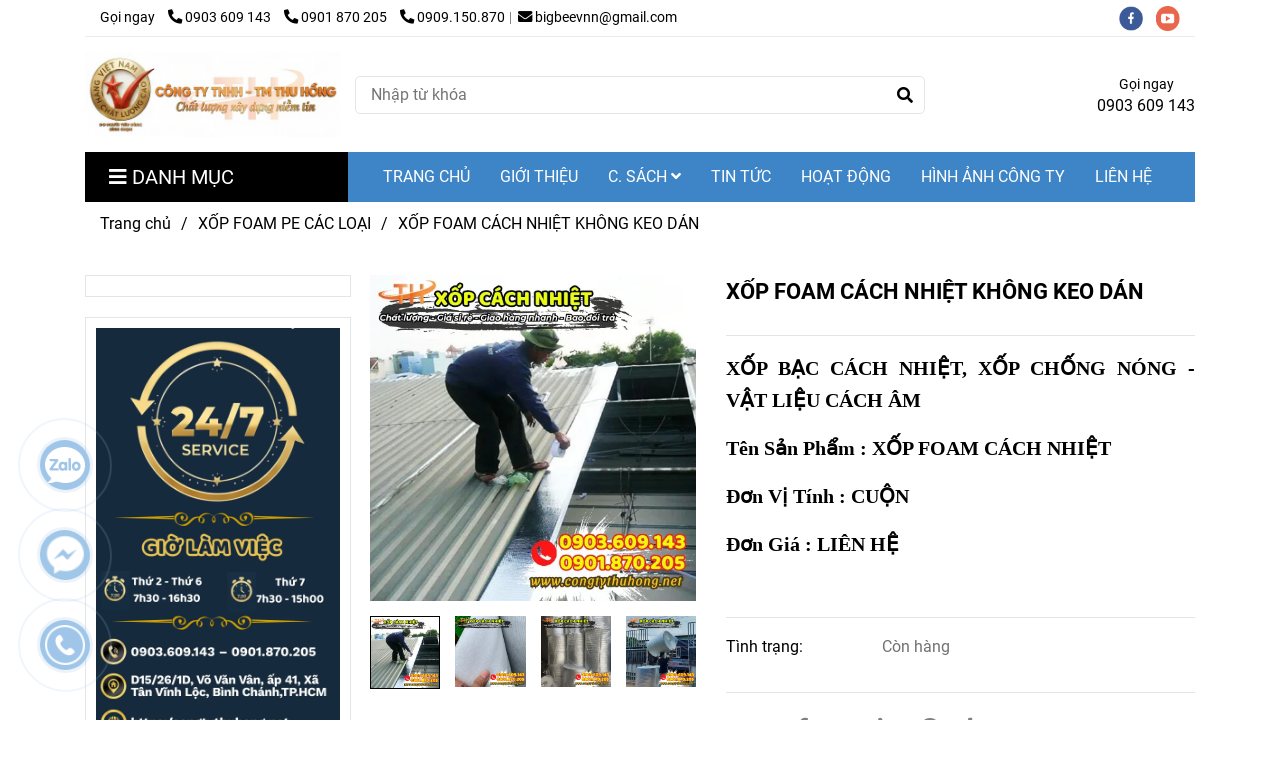

--- FILE ---
content_type: text/html; charset=UTF-8
request_url: https://congtythuhong.net/xop-foam-pe/xop-foam-pe-cach-nhiet-khong-keo-dan.html
body_size: 24786
content:
<!DOCTYPE html>
<html lang="vi">
    <head>
        <meta charset="utf-8"><meta http-equiv="X-UA-Compatible" content="IE=edge"><meta name="viewport" content="width=device-width, initial-scale=1"><meta name="csrf-token" content="MwEqTIiY63DW2ENk8VIcobWvvpxbLUoLGWKngPaO"><link rel="shortcut icon" type="image/x-icon" href="https://media.loveitopcdn.com/20746/thumb/143410-logo-thu-hong.png"><meta property="fb:app_id" content="" />
        <title>XỐP FOAM CÁCH NHIỆT </title>
<meta name="keywords" content="XỐP FOAM CÁCH NHIỆT ">
<meta name="description" content="XỐP BẠC CÁCH NHIỆT, XỐP CHỐNG NÓNG - VẬT LIỆU CÁCH ÂM

Tên Sản Phẩm : XỐP FOAM PE CÁCH NHIỆT

Đơn Vị Tính : CUỘN

Đơn Giá : LIÊN HỆ

 ">
<meta name="robots" content="INDEX,FOLLOW">
<link rel="canonical" href="https://congtythuhong.net/xop-foam-pe/xop-foam-pe-cach-nhiet-khong-keo-dan.html"/>
<link rel="alternate" hreflang="vi-vn" href="https://congtythuhong.net/xop-foam-pe/xop-foam-pe-cach-nhiet-khong-keo-dan.html"/>
<meta property="og:title" content="XỐP FOAM CÁCH NHIỆT" />
<meta property="og:description" content="XỐP BẠC CÁCH NHIỆT, XỐP CHỐNG NÓNG - VẬT LIỆU CÁCH ÂM

Tên Sản Phẩm : XỐP FOAM PE CÁCH NHIỆT

Đơn Vị Tính : CUỘN

Đơn Giá : LIÊN HỆ

 " />
<meta property="og:url" content="https://congtythuhong.net/xop-foam-pe/xop-foam-pe-cach-nhiet-khong-keo-dan.html" />
<meta property="og:type" content="article" />
<meta property="og:image:alt" content="XỐP FOAM CÁCH NHIỆT" />
<meta property="og:site_name" content="Theme thu hong" />
<meta property="og:image" content="https://media.loveitopcdn.com/20746/thumb/xop-foam-cach-nhiet-2.jpg" />
<meta property="og:image:height" content="300" />
<meta property="og:image:width" content="300" />

<meta name="twitter:title" content="XỐP FOAM CÁCH NHIỆT" />
<meta name="twitter:description" content="XỐP BẠC CÁCH NHIỆT, XỐP CHỐNG NÓNG - VẬT LIỆU CÁCH ÂM

Tên Sản Phẩm : XỐP FOAM PE CÁCH NHIỆT

Đơn Vị Tính : CUỘN

Đơn Giá : LIÊN HỆ

 " /><link href="https://congtythuhong.net/data/assets/fonts/Roboto.css?v1.2" rel="stylesheet">
        <link rel="dns-prefetch" href="https://static.loveitopcdn.com">
        <link rel="dns-prefetch" href="https://media.loveitopcdn.com">
        <link rel="stylesheet" href="https://static.loveitopcdn.com/plugins/bootstrap-4.3.1/css/bootstrap.min.css" >
        <link rel="stylesheet" href="https://static.loveitopcdn.com/plugins/normalize/normalize.min.css" >
        <link rel="stylesheet" href="https://static.loveitopcdn.com/plugins/jquery-ui/jquery-ui-custom.min.css" >
        <link rel="stylesheet" href="https://static.loveitopcdn.com/themes/base/css/plugin.css?id=494e4ee96c0bcf7666d5" >
        <style>:root{--bg-color:#ffffff;--bg-color-opacity:#ffffffc7;--primary-color:#9fc5e8;--primary-sub-color:#9fc5e840;--sub-color:#000000;--line-bottom-menu-color:#00000070;--txt-color:;--txt-sub-color:73;--price-color:#e74c3c;--price-sub-color:#e74c3c73;--breadcrumbs-bg-color:#ffffff;--breadcrumbs-txt-color:;--breadcrumbs-height:22px;--link-color:#000000;--header-bg-color:#419df1;--header-bgsub-color:#0b5394;--header-txt-color:#000000;--header-txt-color-hover:#ffffff;--footer-bg-color:#6fa8dc;--footer-txt-color:#fff;--footer-title-color:#000000;--menu-bg-color:#3d85c6;--menu-bg-color-mobile:#3d85c6;--sub-menu-bg-color:#fff;--menu-bg-active-color:#3d85c6;--menu-txt-color:#ffffff;--menu-txt-child-color:#000000;--menu-txt-active-color:#fff;--space-between-widget:25px;--space-between-widget-mobile:16.666666666667px;--menu-height:40px;--font-website:'Roboto';--font-size-website:16px;--effect-loading-bg-color:;--effect-loading-color:}</style>
        <link rel="stylesheet" href="https://static.loveitopcdn.com/themes/base/css/common.css?id=3e3970e9ab7929f71358" >
                <link rel="stylesheet" href="https://static.loveitopcdn.com/themes/base3/css/main.css?id=7f25b8636d62910c06a0" >
        <link rel="stylesheet" href="https://static.loveitopcdn.com/themes/base3/css/widgets.css?id=51a768ecead7efac62f7" >
        <link href="https://static.loveitopcdn.com/plugins/fontawesome-free-5.15.3/css/all.min.css" rel="stylesheet">
        <link href="https://static.loveitopcdn.com/plugins/lite-youtube/lite-yt-embed.min.css" rel="stylesheet">
        <style>.loading-bar{width:68px;height:68px;position:absolute;left:-15px}.bar{display:inline-block;width:8px;height:28px;margin-right:4px;-webkit-animation:loading 1s ease-in-out infinite;animation:loading 1s ease-in-out infinite;background:#000}.bar:first-child{-webkit-animation-delay:0;animation-delay:0}.bar:nth-child(2){-webkit-animation-delay:.09s;animation-delay:.09s}.bar:nth-child(3){-webkit-animation-delay:.18s;animation-delay:.18s}.bar:nth-child(4){-webkit-animation-delay:.27s;animation-delay:.27s}.bar:nth-child(5){-webkit-animation-delay:.36s;animation-delay:.36s}@-webkit-keyframes loading{0%{transform:scale(1)}20%{transform:scaleY(2.2)}40%{transform:scale(1)}}@keyframes loading{0%{transform:scale(1)}20%{transform:scaleY(2.2)}40%{transform:scale(1)}}.bounce{width:70px;text-align:center;position:absolute;left:-22px;top:4px}.bounce>div{width:18px;height:18px;background-color:#333;border-radius:100%;display:inline-block;-webkit-animation:sk-bouncedelay 1.4s ease-in-out infinite both;animation:sk-bouncedelay 1.4s ease-in-out infinite both}.bounce .bounce1{-webkit-animation-delay:-.32s;animation-delay:-.32s}.bounce .bounce2{-webkit-animation-delay:-.16s;animation-delay:-.16s}@-webkit-keyframes sk-bouncedelay{0%,80%,to{-webkit-transform:scale(0)}40%{-webkit-transform:scale(1)}}@keyframes sk-bouncedelay{0%,80%,to{transform:scale(0)}40%{transform:scale(1)}}.sk-circle{width:60px;height:60px;position:relative}.sk-circle .sk-child{width:100%;height:100%;position:absolute;left:-17px;top:-17px}.sk-circle .sk-child:before{content:"";display:block;margin:0 auto;width:15%;height:15%;background-color:#333;border-radius:100%;-webkit-animation:sk-circleBounceDelay 1.2s ease-in-out infinite both;animation:sk-circleBounceDelay 1.2s ease-in-out infinite both}.sk-circle .sk-circle2{transform:rotate(30deg)}.sk-circle .sk-circle3{transform:rotate(60deg)}.sk-circle .sk-circle4{transform:rotate(90deg)}.sk-circle .sk-circle5{transform:rotate(120deg)}.sk-circle .sk-circle6{transform:rotate(150deg)}.sk-circle .sk-circle7{transform:rotate(180deg)}.sk-circle .sk-circle8{transform:rotate(210deg)}.sk-circle .sk-circle9{transform:rotate(240deg)}.sk-circle .sk-circle10{transform:rotate(270deg)}.sk-circle .sk-circle11{transform:rotate(300deg)}.sk-circle .sk-circle12{transform:rotate(330deg)}.sk-circle .sk-circle2:before{-webkit-animation-delay:-1.1s;animation-delay:-1.1s}.sk-circle .sk-circle3:before{-webkit-animation-delay:-1s;animation-delay:-1s}.sk-circle .sk-circle4:before{-webkit-animation-delay:-.9s;animation-delay:-.9s}.sk-circle .sk-circle5:before{-webkit-animation-delay:-.8s;animation-delay:-.8s}.sk-circle .sk-circle6:before{-webkit-animation-delay:-.7s;animation-delay:-.7s}.sk-circle .sk-circle7:before{-webkit-animation-delay:-.6s;animation-delay:-.6s}.sk-circle .sk-circle8:before{-webkit-animation-delay:-.5s;animation-delay:-.5s}.sk-circle .sk-circle9:before{-webkit-animation-delay:-.4s;animation-delay:-.4s}.sk-circle .sk-circle10:before{-webkit-animation-delay:-.3s;animation-delay:-.3s}.sk-circle .sk-circle11:before{-webkit-animation-delay:-.2s;animation-delay:-.2s}.sk-circle .sk-circle12:before{-webkit-animation-delay:-.1s;animation-delay:-.1s}@-webkit-keyframes sk-circleBounceDelay{0%,80%,to{transform:scale(0)}40%{transform:scale(1)}}@keyframes sk-circleBounceDelay{0%,80%,to{transform:scale(0)}40%{transform:scale(1)}}.cube{width:40px;height:40px;position:relative}.cube1,.cube2{background-color:#333;width:15px;height:15px;position:absolute;top:-15px;left:-15px;-webkit-animation:sk-cubemove 1.8s ease-in-out infinite;animation:sk-cubemove 1.8s ease-in-out infinite}.cube2{-webkit-animation-delay:-.9s;animation-delay:-.9s}@-webkit-keyframes sk-cubemove{25%{-webkit-transform:translateX(42px) rotate(-90deg) scale(.5)}50%{-webkit-transform:translateX(42px) translateY(42px) rotate(-180deg)}75%{-webkit-transform:translateX(0) translateY(42px) rotate(-270deg) scale(.5)}to{-webkit-transform:rotate(-1turn)}}@keyframes sk-cubemove{25%{transform:translateX(42px) rotate(-90deg) scale(.5);-webkit-transform:translateX(42px) rotate(-90deg) scale(.5)}50%{transform:translateX(42px) translateY(42px) rotate(-179deg);-webkit-transform:translateX(42px) translateY(42px) rotate(-179deg)}50.1%{transform:translateX(42px) translateY(42px) rotate(-180deg);-webkit-transform:translateX(42px) translateY(42px) rotate(-180deg)}75%{transform:translateX(0) translateY(42px) rotate(-270deg) scale(.5);-webkit-transform:translateX(0) translateY(42px) rotate(-270deg) scale(.5)}to{transform:rotate(-1turn);-webkit-transform:rotate(-1turn)}}.cssload-loader{position:relative;left:50%;width:29px;height:117px;display:-o-box;display:-ms-box;display:flex;display:-o-flex;display:-ms-flex;display:-moz-flex;flex-flow:column nowrap;-o-flex-flow:column nowrap;transform:translate(-50%,-50%);-o-transform:translate(-50%,-50%);-ms-transform:translate(-50%,-50%);-webkit-transform:translate(-50%,-50%);-moz-transform:translate(-50%,-50%)}.cssload-loader .cssload-diamond{position:absolute;left:0;right:0;bottom:-20px;margin:0 auto;width:29px;height:29px;border-radius:2px;background:#000;transform:translateY(0) rotate(45deg) scale(0);-o-transform:translateY(0) rotate(45deg) scale(0);-ms-transform:translateY(0) rotate(45deg) scale(0);-webkit-transform:translateY(0) rotate(45deg) scale(0);-moz-transform:translateY(0) rotate(45deg) scale(0);animation:cssload-diamonds 1725ms linear infinite;-o-animation:cssload-diamonds 1725ms linear infinite;-ms-animation:cssload-diamonds 1725ms linear infinite;-webkit-animation:cssload-diamonds 1725ms linear infinite;-moz-animation:cssload-diamonds 1725ms linear infinite}.cssload-loader .cssload-diamond:first-child{animation-delay:-1.15s;-o-animation-delay:-1.15s;-ms-animation-delay:-1.15s;-webkit-animation-delay:-1.15s;-moz-animation-delay:-1.15s}.cssload-loader .cssload-diamond:nth-child(2){animation-delay:-2.3s;-o-animation-delay:-2.3s;-ms-animation-delay:-2.3s;-webkit-animation-delay:-2.3s;-moz-animation-delay:-2.3s}.cssload-loader .cssload-diamond:nth-child(3){animation-delay:-3.45s;-o-animation-delay:-3.45s;-ms-animation-delay:-3.45s;-webkit-animation-delay:-3.45s;-moz-animation-delay:-3.45s}.cssload-loader .cssload-diamond:nth-child(4){animation-delay:-4.6s;-o-animation-delay:-4.6s;-ms-animation-delay:-4.6s;-webkit-animation-delay:-4.6s;-moz-animation-delay:-4.6s}@keyframes cssload-diamonds{50%{transform:translateY(-49px) rotate(45deg) scale(1)}to{transform:translateY(-97px) rotate(45deg) scale(0)}}@-webkit-keyframes cssload-diamonds{50%{-webkit-transform:translateY(-49px) rotate(45deg) scale(1)}to{-webkit-transform:translateY(-97px) rotate(45deg) scale(0)}}.window-loader{position:relative;margin:0 auto}.window-loader .circle{position:absolute;width:80px;height:80px;opacity:0;transform:rotate(225deg);-webkit-animation-iteration-count:infinite;animation-iteration-count:infinite;-webkit-animation-name:orbit;animation-name:orbit;-webkit-animation-duration:5.5s;animation-duration:5.5s;top:-25px;left:-25px}.window-loader .circle:after{content:"";position:absolute;width:10px;height:10px;border-radius:5px;background:#000}.window-loader .circle:nth-child(2){-webkit-animation-delay:.24s;animation-delay:.24s}.window-loader .circle:nth-child(3){-webkit-animation-delay:.48s;animation-delay:.48s}.window-loader .circle:nth-child(4){-webkit-animation-delay:.72s;animation-delay:.72s}.window-loader .circle:nth-child(5){-webkit-animation-delay:.96s;animation-delay:.96s}@-webkit-keyframes orbit{0%{transform:rotate(225deg);opacity:1;-webkit-animation-timing-function:ease-out;animation-timing-function:ease-out}7%{transform:rotate(345deg);-webkit-animation-timing-function:linear;animation-timing-function:linear}30%{transform:rotate(455deg);-webkit-animation-timing-function:ease-in-out;animation-timing-function:ease-in-out}39%{transform:rotate(690deg);-webkit-animation-timing-function:linear;animation-timing-function:linear}70%{transform:rotate(815deg);opacity:1;-webkit-animation-timing-function:ease-out;animation-timing-function:ease-out}75%{transform:rotate(945deg);-webkit-animation-timing-function:ease-out;animation-timing-function:ease-out}76%{transform:rotate(945deg);opacity:0}to{transform:rotate(945deg);opacity:0}}@keyframes orbit{0%{transform:rotate(225deg);opacity:1;-webkit-animation-timing-function:ease-out;animation-timing-function:ease-out}7%{transform:rotate(345deg);-webkit-animation-timing-function:linear;animation-timing-function:linear}30%{transform:rotate(455deg);-webkit-animation-timing-function:ease-in-out;animation-timing-function:ease-in-out}39%{transform:rotate(690deg);-webkit-animation-timing-function:linear;animation-timing-function:linear}70%{transform:rotate(815deg);opacity:1;-webkit-animation-timing-function:ease-out;animation-timing-function:ease-out}75%{transform:rotate(945deg);-webkit-animation-timing-function:ease-out;animation-timing-function:ease-out}76%{transform:rotate(945deg);opacity:0}to{transform:rotate(945deg);opacity:0}}#loading{z-index:999999;height:2em;width:2em;overflow:show;margin:auto;bottom:0;right:0}#loading,#loading:before{position:fixed;top:0;left:0}#loading:before{content:"";display:block;width:100%;height:100%;background-color:var(--effect-loading-bg-color)}footer span.heading{color:#cce77b !important}</style>
                <script src="https://static.loveitopcdn.com/plugins/jquery-3.3.1/jquery.min.js"></script>
        <!--<meta name="google-site-verification" content="VI_rqgrP2n9lEMWSI57wkNtuekb9B70IAqNAx-2lci0" />-->
<meta name="google-site-verification" content="KTA5hZDHkDFhD3V9zVxuOFYpwyyDQU15YCeLGfE1ehE" /><meta name="google-site-verification" content="cvk769n45tqmcvCLBY0lBNuctVvzKVYjIYgZrA6H7vs" /><script>function disableselect(e){return!1}function reEnable(){return!0}function disableIE(){if(document.all)return!1}function disableNS(e){if((document.layers||document.getElementById&&!document.all)&&(2==e.which||3==e.which))return!1}document.onselectstart=new Function("return false"),window.sidebar&&(document.onmousedown=disableselect,document.onclick=reEnable),document.layers?(document.captureEvents(Event.MOUSEDOWN),document.onmousedown=disableNS):(document.onmouseup=disableNS,document.oncontextmenu=disableIE),document.oncontextmenu=new Function("return false");</script><meta name="p:domain_verify" content="f27ccf5a753967d285353c2762b45635"/><!-- Google tag (gtag.js) -->
<script async src="https://www.googletagmanager.com/gtag/js?id=G-QENQ9QG83V"></script>
<script>
  window.dataLayer = window.dataLayer || [];
  function gtag(){dataLayer.push(arguments);}
  gtag('js', new Date());

  gtag('config', 'G-QENQ9QG83V');
</script><script>var layout_product_item='style1';var is_display_rating=0;var wb_token_public='RLgi7T';var wb_setting={'currency': {"unit":"\u0111","rate":1,"thousand_sep":".","decimal_sep":",","decimal":0,"pos":"right"} };var wb_translate={"error_avatar_upload_size":"Dung l\u01b0\u1ee3ng \u1ea3nh kh\u00f4ng v\u01b0\u1ee3t qu\u00e1","error_avatar_upload_file":"Ch\u1ec9 h\u1ed7 tr\u1ee3 c\u00e1c \u0111\u1ecbnh d\u1ea1ng \u1ea3nh .png .jpg .jpeg","add_to_cart":"Th\u00eam v\u00e0o gi\u1ecf h\u00e0ng","contact":"Li\u00ean h\u1ec7","processing":"\u0110ang x\u1eed l\u00fd...","delete":"X\u00f3a","outstock":"H\u1ebft h\u00e0ng","instock":"C\u00f2n h\u00e0ng","paging_first":"\u0110\u1ea7u","paging_previous":"Tr\u01b0\u1edbc","paging_next":"Ti\u1ebfp","paging_last":"Cu\u1ed1i","progressing":"\u0110ang x\u1eed l\u00fd...","please_enter":"Vui l\u00f2ng nh\u1eadp v\u00e0o Email ho\u1eb7c S\u1ed1 \u0111i\u1ec7n tho\u1ea1i \u0111\u1ec3 \u0111\u0103ng k\u00fd","minimum_order_product":"Y\u00eau c\u1ea7u mua \u00edt nh\u1ea5t","text_product":"s\u1ea3n ph\u1ea9m","text_coupon":"M\u00e3 gi\u1ea3m gi\u00e1","text_reduction":"M\u1ee9c gi\u1ea3m","message_danger":"C\u00f3 l\u1ed7i trong qu\u00e1 tr\u00ecnh thao t\u00e1c","message_alert_discount_confirm":"B\u1ea1n c\u00f3 mu\u1ed1n x\u00f3a m\u00e3 gi\u1ea3m gi\u00e1 n\u00e0y kh\u00f4ng?","please_choose_district":"Vui l\u00f2ng ch\u1ecdn Qu\u1eadn \/ Huy\u1ec7n","please_choose_ward":"Vui l\u00f2ng ch\u1ecdn Ph\u01b0\u1eddng \/ X\u00e3","text_remove_coupon":"X\u00f3a m\u00e3 gi\u1ea3m gi\u00e1 n\u00e0y","product_quantity_break_description_value":":price \/ s\u1ea3n ph\u1ea9m (:percent%)","affiliate_id":"","just_days":"Ng\u00e0y","just_months":"Th\u00e1ng","just_years":"N\u0103m","just_hours":"Gi\u1edd","just_minutes":"Ph\u00fat","just_secs":"Gi\u00e2y","menu_readmore":"Xem th\u00eam ...","menu_collapse":"Thu g\u1ecdn","view_product_detail":"Xem chi ti\u1ebft","phone_required":"Vui l\u00f2ng nh\u1eadp s\u1ed1 \u0111i\u1ec7n tho\u1ea1i h\u1ee3p l\u1ec7","text_btn_collapse":"Xem t\u1ea5t c\u1ea3","text_btn_collapsed":"Thu g\u1ecdn","table_of_contents":"M\u1ee5c l\u1ee5c","show":"Hi\u1ec7n","hide":"\u1ea8n"};var wb_language='';var wb_language_default='vi';var wb_routes={"order_fast":"https:\/\/congtythuhong.net\/fast-order","admin_widget":"https:\/\/congtythuhong.net\/admin\/widget","admin_menu":"https:\/\/congtythuhong.net\/admin\/menu","admin_post":"https:\/\/congtythuhong.net\/admin\/post","admin_product":"https:\/\/congtythuhong.net\/admin\/product","admin_setting_website":"https:\/\/congtythuhong.net\/admin\/setting\/website","admin_setting_contact":"https:\/\/congtythuhong.net\/admin\/setting\/contact","admin_setting_product_filter":"https:\/\/congtythuhong.net\/admin\/setting\/product_filter","admin_slider":"https:\/\/congtythuhong.net\/admin\/slider","admin_gallery_image":"https:\/\/congtythuhong.net\/admin\/gallery_image","admin_testimonials":"https:\/\/congtythuhong.net\/admin\/testimonials"}; var addon_smart_feature_menu='';</script>        <script>var template="product_detail";</script>
        
    <script type="application/ld+json">
        {
          "@context": "https://schema.org/",
          "@type": "Product",
          "name": "XỐP FOAM CÁCH NHIỆT KHÔNG KEO DÁN",
          "image": "https://media.loveitopcdn.com/20746/thumb/xop-foam-cach-nhiet-2.jpg",
          "brand": {
            "@type": "Brand",
            "name": "No brand"
          },
          "sku": "NoSku",
          "mpn": "No mpn",
          "description": "XỐP BẠC CÁCH NHIỆT, XỐP CHỐNG NÓNG - VẬT LIỆU CÁCH ÂM

Tên Sản Phẩm : XỐP FOAM PE CÁCH NHIỆT

Đơn Vị Tính : CUỘN

Đơn Giá : LIÊN HỆ

 ","aggregateRating": {
                "@type": "AggregateRating",
                "ratingValue": 5,
                "ratingCount": 1
            },
            "review": {
                "@type": "Review",
                "reviewRating": {
                    "@type": "Rating",
                    "ratingValue": "5",
                    "bestRating": "5"
                },
                "author": {
                  "@type": "Person",
                  "name": "Google"
                }
            },"offers": {
            "@type": "Offer",
            "priceValidUntil": "2026/01/22",
            "price": "0",
            "priceCurrency": "VND",
            "availability": "http://schema.org/InStock",
            "url": "https://congtythuhong.net/xop-foam-pe/xop-foam-pe-cach-nhiet-khong-keo-dan.html",
            "hasMerchantReturnPolicy": {
              "@type": "MerchantReturnPolicy",
              "applicableCountry": "VN",
              "returnPolicyCategory": "https://schema.org/MerchantReturnFiniteReturnWindow",
              "merchantReturnDays": 7,
              "returnMethod": "https://schema.org/ReturnByMail",
              "returnFees": "https://schema.org/FreeReturn"
            },
            "shippingDetails": {
              "@type": "OfferShippingDetails",
              "shippingRate": {
                "@type": "MonetaryAmount",
                "value": 0,
                "currency": "VND"
              },
              "shippingDestination": {
                "@type": "DefinedRegion",
                "addressCountry": "VN"
              },
              "deliveryTime": {
                "@type": "ShippingDeliveryTime",
                "handlingTime": {
                  "@type": "QuantitativeValue",
                  "minValue": 0,
                  "maxValue": 1,
                  "unitCode": "DAY"
                },
                "transitTime": {
                  "@type": "QuantitativeValue",
                  "minValue": 1,
                  "maxValue": 5,
                  "unitCode": "DAY"
                }
              }
            }
          }
        }
        </script>    </head>
    <body class="product_detail  mobile-768 title_heading_style5 product_layout_sale_style1 product_layout_item_style1 product_display_btn_1 buttom_layout_style2 sidebar_left gallery_grid menu_fixed_0 menu_style_default layout_boxed tab_style1 menu_mobile_style1 post-layout-item-style1 ecommerce-1">
                <script src="https://uhchat.net/code.php?f=f1e40f"></script><script type="application/ld+json">
{
  "@context": "https://schema.org",
  "@type": "ShoppingCenter",
  "name": "Công Ty Thu Hồng",
  "image": "https://media.loveitopcdn.com/5906/091259-f8422a515b0dbf53e61c.jpg",
  "@id": "https://congtythuhong.net/",
  "url": "https://congtythuhong.net/",
  "telephone": "0903609143",
  "priceRange": "100$",
  "address": {
    "@type": "PostalAddress",
    "streetAddress": "D15/26/1A Võ Văn Vân, Ấp 4B, Vĩnh Lộc B, Bình Chánh",
    "addressLocality": "Hồ Chí Minh",
    "postalCode": "71819",
    "addressCountry": "VN"
  },
  "geo": {
    "@type": "GeoCoordinates",
    "latitude": 10.8078579,
    "longitude": 106.5793325
  },
  "openingHoursSpecification": {
    "@type": "OpeningHoursSpecification",
    "dayOfWeek": [
      "Monday",
      "Tuesday",
      "Wednesday",
      "Thursday",
      "Friday",
      "Saturday"
    ],
    "opens": "08:00",
    "closes": "17:00"
  } 
}
</script>                <div class="wrapper clearfix project-layout container">
            <header id="header" >
								<div class="">
				<div class="header-top " style="background-color:#ffffff;">
	<div class="container">
    	            <div class="textAlign-left topbar-left">
                <div class="section-infor-topbar relative">
                	<ul class="info-account line-right">
                                                    <li>
                            	                            		<span class="phone-label">Gọi ngay</span>
                            	                                                                                                            <a href="tel:0903 609 143 ">
                                        	<span class="color">
    			                                <i class="fas fa-phone-alt" aria-hidden="true"></i>
    			                            </span>
                                            0903 609 143 
                                        </a>
                                                                                                                                                <a href="tel: 0901 870 205 ">
                                        	<span class="color">
    			                                <i class="fas fa-phone-alt" aria-hidden="true"></i>
    			                            </span>
                                             0901 870 205 
                                        </a>
                                                                                                                                                <a href="tel: 0909.150.870 ">
                                        	<span class="color">
    			                                <i class="fas fa-phone-alt" aria-hidden="true"></i>
    			                            </span>
                                             0909.150.870 
                                        </a>
                                                                                                </li>
                                                                        <li>
                            <a href="mailto:bigbeevnn@gmail.com">
                                <span class="color">
                                    <i class="fa fa-envelope" aria-hidden="true"></i>
                                </span>
                                bigbeevnn@gmail.com
                            </a>
                        </li>
                                            </ul>
                </div>
            </div>
                        <div class="textAlign-right topbar-right">
        	<div class="textAlign-right">
                            <div class="social-header d-inline-block relative">
                                                            <a href="https://www.facebook.com/mangpe.xopdonggoihanghoa" rel="nofollow" aria-label="facebook" class="float-shadow" target="_blank">
                            <img src="https://static.loveitopcdn.com/themes/base/images/icons-link/icon-facebook.png" alt="facebook" width="24px" height="24px">
                        </a>
                                                                                                                    <a href="https://www.youtube.com/channel/UCVHNwe_H5Zeff5jjFgeF55Q" rel="nofollow" aria-label="youtube" class="float-shadow" target="_blank">
                            <img src="https://static.loveitopcdn.com/themes/base/images/icons-link/icon-youtube.png" alt="youtube" width="24px" height="24px">
                        </a>
                                                                                                                                                                                                                </div>
                                    </div>
        </div>
    </div>
</div>

							</div>
										<div class="">
				<link rel="stylesheet" href="https://static.loveitopcdn.com/themes/base3/css/header_ecommerce_2.css?id=3532f38f9dd4376bff51" >
	<style>header .mini-cart3 .mini-cart-number{background-color: #000000 !important; } header .mini-cart3 a{color: #000000 !important;} header .header-container.fixed-ontop .mb-menu li:hover>a, header .header-container.fixed-ontop .mb-menu>li.active>a, header .header-finemarket.fixed-ontop .mega-container:hover .mega-menu-title .h3{ color: #fff !important; } @media(min-width: 992px){header .header-container.fixed-ontop .main-nav ul>li>a, header .header-container.fixed-ontop .main-nav .dropdown-menu .title-mega>a, header .header-finemarket.fixed-ontop .mega-container .mega-menu-title .h3{color: #000000 !important;}}
</style>

<div class="d-lg-none header-mobile">
	<div class="header-ecommerce_2 header-container no-pd-menu-header " style="">
	<div class="wb-nav-header width-menu-mobile">
		<div class="container">
			<div class="row clearfix center-vertical relative">
				<div class="col-lg-3 col-6 header-logo">
					<a href="https://congtythuhong.net" aria-label="XỐP FOAM CÁCH NHIỆT KHÔNG KEO DÁN" class="logo d-inline-b ">
	<img src="https://media.loveitopcdn.com/20746/thumb/113641-cong-ty-thu-hong.jpg" alt="Theme thu hong" width="100%" height="100%" />
</a>				</div>
				<div class="col-lg-9 col-md-12 col-sm-12 col-12 px-0 px-lg-3 menu-cart center-vertical-nojustify height-menu-fixed">
											<ul class="list-inline-block pull-right pr-lg-3">
		                    			                    <li>
									<form class="search-form" action="https://congtythuhong.net/search/post/autocomplete">
		<input onblur="if (this.value=='') this.placeholder = this.dataset.value" onfocus="this.placeholder = this.dataset.defaultValue" placeholder="Nhập từ khóa" value="" data-default-value="Nhập từ khóa" data-value="Nhập từ khóa" type="text" name="keyword" class="search-box" autocomplete="off">
		<button type="submit"><i class="fas fa-search"></i></button>
	</form>
			                    </li>
		                    		                    		                </ul>
	                	                <a href="https://congtythuhong.net" aria-label="XỐP FOAM CÁCH NHIỆT KHÔNG KEO DÁN" class="logo d-inline-b logo-fixed">
	<img src="https://media.loveitopcdn.com/20746/thumb/113641-cong-ty-thu-hong.jpg" alt="Theme thu hong" width="100%" height="100%" />
</a>					<nav class="main-nav navbar-expand-lg pull-left">
						<div class="btn-toggle-mobile-menu center-vertical">
	<span class="nav-icon toggle-mobile-menu">
		<span></span>
	</span>
	<span class="nav-icon toggle-mobile-menu title-menu">
		<span> MENU </span>
	</span>
</div>					  	<div class="navbar-menu">
					  							  			<div class="section-header-menu">
							<ul class="navbar-nav ml-auto menu-nav mb-menu">
			 				 		 
				<li class="nav-item  default relative  wb-header-menu-item">
					<a class="nav-link " href="https://congtythuhong.net"  aria-label="TRANG CHỦ">
													TRANG CHỦ
																	</a>
									</li>
							 		 
				<li class="nav-item  default relative  wb-header-menu-item">
					<a class="nav-link " href="https://congtythuhong.net/gioi-thieu.html"  aria-label="GIỚI THIỆU">
													GIỚI THIỆU
																	</a>
									</li>
							 		 
				<li class="nav-item dropdown default relative  wb-header-menu-item">
					<a class="nav-link " href="https://congtythuhong.net/chinh-sach.html"  aria-label="C. SÁCH">
													C. SÁCH
																			<i class="fas fa-angle-down"></i>
					        <i class="fa fa-plus f-right"></i>
					    					</a>
											<ul class="dropdown-menu sub-menu">
			<li class="nav-item  relative default wb-header-menu-item">
			<a class="nav-link" href="https://congtythuhong.net/phuong-thuc-thanh-toan.html"  aria-label="Phương thức thanh toán"> Phương thức thanh toán
							</a>
					</li>
			<li class="nav-item  relative default wb-header-menu-item">
			<a class="nav-link" href="https://congtythuhong.net/chinh-sach-giao-hang.html"  aria-label="Chính sách giao hàng"> Chính sách giao hàng
							</a>
					</li>
			<li class="nav-item  relative default wb-header-menu-item">
			<a class="nav-link" href="https://congtythuhong.net/chinh-sach-doi-tra-va-hoan-tien.html"  aria-label="Chính sách đổi trả và hoàn tiền"> Chính sách đổi trả và hoàn tiền
							</a>
					</li>
			<li class="nav-item  relative default wb-header-menu-item">
			<a class="nav-link" href="https://congtythuhong.net/chinh-sach-bao-mat-thong-tin.html"  aria-label="Chính sách bảo mật thông tin"> Chính sách bảo mật thông tin
							</a>
					</li>
	</ul>									</li>
							 		 
				<li class="nav-item  default relative  wb-header-menu-item">
					<a class="nav-link " href="https://congtythuhong.net/tin-tuc/"  aria-label="TIN TỨC">
													TIN TỨC
																	</a>
									</li>
							 		 
				<li class="nav-item  default relative  wb-header-menu-item">
					<a class="nav-link " href="https://congtythuhong.net/hoat-dong/"  aria-label="HOẠT ĐỘNG">
													HOẠT ĐỘNG
																	</a>
									</li>
							 		 
				<li class="nav-item  default relative  wb-header-menu-item">
					<a class="nav-link " href="https://congtythuhong.net/kho-anh/"  aria-label="HÌNH ẢNH CÔNG TY">
													HÌNH ẢNH CÔNG TY
																	</a>
									</li>
							 		 
				<li class="nav-item  default relative  wb-header-menu-item">
					<a class="nav-link " href="https://congtythuhong.net/lien-he.html"  aria-label="LIÊN HỆ">
													LIÊN HỆ
																	</a>
									</li>
							</ul>
			</div>

					  							  							  			<div class="mega-container ">
    <div class="navleft-container">
        <div class="mega-menu-title">
            <div class="h3">
                <i class="fas fa-bars"></i>Danh mục
            </div>
        </div>
        <div class="mega-menu-category" data-id="2">
            <ul class="nav mb-menu">
                                    <li class="has-sub dropdown relative default">
        <a href="https://congtythuhong.net/mang-pe/"  aria-label="MÀNG PE">
                            <span class="">MÀNG PE</span>
                                      <i class="fa fa-plus f-right"></i>
                   </a>
                    <div class="wrap-popup column1">
                <div class="popup">
                    <ul class="nav">
                                                    <li class=" relative default">
        <a href="https://congtythuhong.net/mang-pe/mang-pe-75cm/"  aria-label="MÀNG PE 75CM">
                            <span class="">MÀNG PE 75CM</span>
                               </a>
            </li>
                                                    <li class=" relative default">
        <a href="https://congtythuhong.net/mang-pe/mang-pe-mau/"  aria-label="MÀNG PE MÀU">
                            <span class="">MÀNG PE MÀU</span>
                               </a>
            </li>
                                                    <li class=" relative default">
        <a href="https://congtythuhong.net/mang-pe/mang-pe-250mm/"  aria-label="MÀNG PE 25CM">
                            <span class="">MÀNG PE 25CM</span>
                               </a>
            </li>
                                                    <li class=" relative default">
        <a href="https://congtythuhong.net/mang-pe/mang-pe-500mm/"  aria-label="MÀNG PE 50CM">
                            <span class="">MÀNG PE 50CM</span>
                               </a>
            </li>
                                                    <li class=" relative default">
        <a href="https://congtythuhong.net/mang-pe/mang-pe-1m/"  aria-label="MÀNG PE 100CM">
                            <span class="">MÀNG PE 100CM</span>
                               </a>
            </li>
                                                    <li class=" relative default">
        <a href="https://congtythuhong.net/mang-pe/mang-pe-100mm/"  aria-label="MÀNG PE 10CM">
                            <span class="">MÀNG PE 10CM</span>
                               </a>
            </li>
                                                    <li class=" relative default">
        <a href="https://congtythuhong.net/mang-pe/mang-pe-den/"  aria-label="MÀNG PE ĐEN">
                            <span class="">MÀNG PE ĐEN</span>
                               </a>
            </li>
                                                    <li class=" relative default">
        <a href="https://congtythuhong.net/mang-pe/mang-pe-quan-may/"  aria-label="MÀNG PE QUẤN MÁY">
                            <span class="">MÀNG PE QUẤN MÁY</span>
                               </a>
            </li>
                                            </ul>
                </div>
            </div>
            </li>
                                    <li class="has-sub dropdown relative default">
        <a href="https://congtythuhong.net/xop-foam-pe/"  aria-label="XỐP FOAM PE CÁC LOẠI">
                            <span class="">XỐP FOAM PE CÁC LOẠI</span>
                                      <i class="fa fa-plus f-right"></i>
                   </a>
                    <div class="wrap-popup column1">
                <div class="popup">
                    <ul class="nav">
                                                    <li class=" relative default">
        <a href="https://congtythuhong.net/xop-foam-pe/xop-foam-pe-trang/"  aria-label="XỐP FOAM PE ">
                            <span class="">XỐP FOAM PE </span>
                               </a>
            </li>
                                                    <li class=" relative default">
        <a href="https://congtythuhong.net/xop-foam-pe/xop-foam-pe-cach-nhiet/"  aria-label="XỐP FOAM PE CÁCH NHIỆT">
                            <span class="">XỐP FOAM PE CÁCH NHIỆT</span>
                               </a>
            </li>
                                            </ul>
                </div>
            </div>
            </li>
                                    <li class=" relative default">
        <a href="https://congtythuhong.net/xop-no/"  aria-label="XỐP HƠI, TÚI XỐP KHÍ">
                            <span class="">XỐP HƠI, TÚI XỐP KHÍ</span>
                               </a>
            </li>
                                    <li class="has-sub dropdown relative default">
        <a href="https://congtythuhong.net/mang-bao-ve-chong-xuoc/"  aria-label="MÀNG BẢO VỆ CHỐNG XƯỚC">
                            <span class="">MÀNG BẢO VỆ CHỐNG XƯỚC</span>
                                      <i class="fa fa-plus f-right"></i>
                   </a>
                    <div class="wrap-popup column1">
                <div class="popup">
                    <ul class="nav">
                                                    <li class=" relative default">
        <a href="https://congtythuhong.net/mang-bao-ve-chong-xuoc/mang-keo-trong-dan/"  aria-label="MÀNG KEO TRONG DÁN">
                            <span class="">MÀNG KEO TRONG DÁN</span>
                               </a>
            </li>
                                                    <li class=" relative default">
        <a href="https://congtythuhong.net/mang-bao-ve-chong-xuoc/bang-dinh-trong-in-logo/"  aria-label="BĂNG DÍNH TRONG IN LOGO">
                            <span class="">BĂNG DÍNH TRONG IN LOGO</span>
                               </a>
            </li>
                                                    <li class=" relative default">
        <a href="https://congtythuhong.net/mang-bao-ve-chong-xuoc/bang-dinh-trang-den-in-logo/"  aria-label="BĂNG DÍNH TRẮNG ĐEN IN LOGO">
                            <span class="">BĂNG DÍNH TRẮNG ĐEN IN LOGO</span>
                               </a>
            </li>
                                                    <li class=" relative default">
        <a href="https://congtythuhong.net/mang-bao-ve-chong-xuoc/mang-dan-xanh/"  aria-label="MÀNG DÁN XANH">
                            <span class="">MÀNG DÁN XANH</span>
                               </a>
            </li>
                                            </ul>
                </div>
            </div>
            </li>
                                    <li class="has-sub dropdown relative default">
        <a href="https://congtythuhong.net/luoi-nhua-nong-nghiep/"  aria-label="LƯỚI NHỰA NÔNG NGHIỆP">
                            <span class="">LƯỚI NHỰA NÔNG NGHIỆP</span>
                                      <i class="fa fa-plus f-right"></i>
                   </a>
                    <div class="wrap-popup column1">
                <div class="popup">
                    <ul class="nav">
                                                    <li class=" relative default">
        <a href="https://congtythuhong.net/luoi-nhua-nong-nghiep/luoi-chan-nang-lam-gian/"  aria-label="LƯỚI CHẮN NẮNG LÀM GIÀN">
                            <span class="">LƯỚI CHẮN NẮNG LÀM GIÀN</span>
                               </a>
            </li>
                                                    <li class=" relative default">
        <a href="https://congtythuhong.net/luoi-nhua-nong-nghiep/luoi-rao-vuon-ngan-ga-vit/"  aria-label="LƯỚI RÀO VƯỜN NGĂN GÀ VỊT">
                            <span class="">LƯỚI RÀO VƯỜN NGĂN GÀ VỊT</span>
                               </a>
            </li>
                                                    <li class=" relative default">
        <a href="https://congtythuhong.net/luoi-nhua-nong-nghiep/luoi-cuoc-rao-ga/"  aria-label="LƯỚI CƯỚC RÀO GÀ">
                            <span class="">LƯỚI CƯỚC RÀO GÀ</span>
                               </a>
            </li>
                                            </ul>
                </div>
            </div>
            </li>
                                    <li class="has-sub dropdown relative default">
        <a href="https://congtythuhong.net/pallet-san-nhua-ro-nhua/"  aria-label="PALLET NHỰA, SÀN NHỰA, RỔ NHỰA ">
                            <span class="">PALLET NHỰA, SÀN NHỰA, RỔ NHỰA </span>
                                      <i class="fa fa-plus f-right"></i>
                   </a>
                    <div class="wrap-popup column1">
                <div class="popup">
                    <ul class="nav">
                                                    <li class=" relative default">
        <a href="https://congtythuhong.net/pallet-san-nhua-ro-nhua/pallet-nhua-ke-hang/"  aria-label="PALLET NHỰA KÊ HÀNG">
                            <span class="">PALLET NHỰA KÊ HÀNG</span>
                               </a>
            </li>
                                                    <li class=" relative default">
        <a href="https://congtythuhong.net/pallet-san-nhua-ro-nhua/san-nhua-chan-nuoi/"  aria-label="SÀN NHỰA CHĂN NUÔI">
                            <span class="">SÀN NHỰA CHĂN NUÔI</span>
                               </a>
            </li>
                                                    <li class=" relative default">
        <a href="https://congtythuhong.net/pallet-san-nhua-ro-nhua/ro-nhua-gia-re/"  aria-label="RỔ NHỰA ">
                            <span class="">RỔ NHỰA </span>
                               </a>
            </li>
                                                    <li class=" relative default">
        <a href="https://congtythuhong.net/pallet-san-nhua-ro-nhua/ro-nhua-dung-nong-san/"  aria-label="RỔ NHỰA ĐỰNG NÔNG SẢN">
                            <span class="">RỔ NHỰA ĐỰNG NÔNG SẢN</span>
                               </a>
            </li>
                                            </ul>
                </div>
            </div>
            </li>
                                    <li class="has-sub dropdown relative default">
        <a href="https://congtythuhong.net/bat-nhua-cac-loai/"  aria-label="BẠT NHỰA CÁC LOẠI">
                            <span class="">BẠT NHỰA CÁC LOẠI</span>
                                      <i class="fa fa-plus f-right"></i>
                   </a>
                    <div class="wrap-popup column1">
                <div class="popup">
                    <ul class="nav">
                                                    <li class=" relative default">
        <a href="https://congtythuhong.net/bat-nhua-cac-loai/bat-nhua-xanh-cam/"  aria-label="BẠT NHỰA XANH CAM">
                            <span class="">BẠT NHỰA XANH CAM</span>
                               </a>
            </li>
                                                    <li class=" relative default">
        <a href="https://congtythuhong.net/bat-nhua-cac-loai/bat-nhua-den/"  aria-label="BẠT NHỰA ĐEN">
                            <span class="">BẠT NHỰA ĐEN</span>
                               </a>
            </li>
                                                    <li class=" relative default">
        <a href="https://congtythuhong.net/bat-nhua-cac-loai/bat-nhua-pvc/"  aria-label="BẠT NHỰA PVC">
                            <span class="">BẠT NHỰA PVC</span>
                               </a>
            </li>
                                                    <li class=" relative default">
        <a href="https://congtythuhong.net/bat-nhua-cac-loai/bat-nhua-soc-3-mau/"  aria-label="BẠT NHỰA SỌC 3 MÀU">
                            <span class="">BẠT NHỰA SỌC 3 MÀU</span>
                               </a>
            </li>
                                            </ul>
                </div>
            </div>
            </li>
                                    <li class="has-sub dropdown relative default">
        <a href="https://congtythuhong.net/day-dai-dong-hang/"  aria-label="DÂY ĐAI ĐÓNG HÀNG">
                            <span class="">DÂY ĐAI ĐÓNG HÀNG</span>
                                      <i class="fa fa-plus f-right"></i>
                   </a>
                    <div class="wrap-popup column1">
                <div class="popup">
                    <ul class="nav">
                                                    <li class=" relative default">
        <a href="https://congtythuhong.net/day-dai-dong-hang/day-dai-nhua-pp-1f/"  aria-label="DÂY ĐAI NHỰA PP 1F">
                            <span class="">DÂY ĐAI NHỰA PP 1F</span>
                               </a>
            </li>
                                                    <li class=" relative default">
        <a href="https://congtythuhong.net/day-dai-dong-hang/day-dai-nhua-pp-1f2/"  aria-label="DÂY ĐAI NHỰA PP 1F2">
                            <span class="">DÂY ĐAI NHỰA PP 1F2</span>
                               </a>
            </li>
                                                    <li class=" relative default">
        <a href="https://congtythuhong.net/day-dai-dong-hang/day-dai-nhua-pp-1f4/"  aria-label="DÂY ĐAI NHỰA PP 1F4">
                            <span class="">DÂY ĐAI NHỰA PP 1F4</span>
                               </a>
            </li>
                                                    <li class=" relative default">
        <a href="https://congtythuhong.net/day-dai-dong-hang/day-dai-nhua-pet/"  aria-label="DÂY ĐAI NHỰA PET">
                            <span class="">DÂY ĐAI NHỰA PET</span>
                               </a>
            </li>
                                                    <li class=" relative default">
        <a href="https://congtythuhong.net/day-dai-dong-hang/bo-dai-sat/"  aria-label="BỌ ĐAI SẮT">
                            <span class="">BỌ ĐAI SẮT</span>
                               </a>
            </li>
                                                    <li class=" relative default">
        <a href="https://congtythuhong.net/day-dai-dong-hang/bo-dai-nhua/"  aria-label="BỌ ĐAI NHỰA">
                            <span class="">BỌ ĐAI NHỰA</span>
                               </a>
            </li>
                                                    <li class=" relative default">
        <a href="https://congtythuhong.net/day-dai-dong-hang/day-dai-pp-in-logo/"  aria-label="DÂY ĐAI PP IN LOGO">
                            <span class="">DÂY ĐAI PP IN LOGO</span>
                               </a>
            </li>
                                                    <li class=" relative default">
        <a href="https://congtythuhong.net/day-dai-dong-hang/day-dai-dan-gio/"  aria-label="DÂY ĐAI ĐAN GIỎ">
                            <span class="">DÂY ĐAI ĐAN GIỎ</span>
                               </a>
            </li>
                                            </ul>
                </div>
            </div>
            </li>
                                    <li class="has-sub dropdown relative default">
        <a href="https://congtythuhong.net/day-rang-hang-cac-loai/"  aria-label="DÂY RÀNG HÀNG CÁC LOẠI">
                            <span class="">DÂY RÀNG HÀNG CÁC LOẠI</span>
                                      <i class="fa fa-plus f-right"></i>
                   </a>
                    <div class="wrap-popup column1">
                <div class="popup">
                    <ul class="nav">
                                                    <li class=" relative default">
        <a href="https://congtythuhong.net/day-rang-hang-cac-loai/day-rang-thun-det/"  aria-label="DÂY RÀNG THUN DẸT">
                            <span class="">DÂY RÀNG THUN DẸT</span>
                               </a>
            </li>
                                                    <li class=" relative default">
        <a href="https://congtythuhong.net/day-rang-hang-cac-loai/day-rang-thun-tron/"  aria-label="DÂY RÀNG THUN TRÒN">
                            <span class="">DÂY RÀNG THUN TRÒN</span>
                               </a>
            </li>
                                                    <li class=" relative default">
        <a href="https://congtythuhong.net/day-rang-hang-cac-loai/day-du-det/"  aria-label="DÂY DÙ DẸT">
                            <span class="">DÂY DÙ DẸT</span>
                               </a>
            </li>
                                                    <li class=" relative default">
        <a href="https://congtythuhong.net/day-rang-hang-cac-loai/day-du-tron/"  aria-label="DÂY DÙ TRÒN">
                            <span class="">DÂY DÙ TRÒN</span>
                               </a>
            </li>
                                                    <li class=" relative default">
        <a href="https://congtythuhong.net/day-rang-hang-cac-loai/day-bo-xanh/"  aria-label="DÂY BỐ XANH ">
                            <span class="">DÂY BỐ XANH </span>
                               </a>
            </li>
                                                    <li class=" relative default">
        <a href="https://congtythuhong.net/day-rang-hang-cac-loai/moc-thep-day-rang/"  aria-label="MÓC THÉP DÂY RÀNG">
                            <span class="">MÓC THÉP DÂY RÀNG</span>
                               </a>
            </li>
                                            </ul>
                </div>
            </div>
            </li>
                                    <li class=" relative default">
        <a href="https://congtythuhong.net/mang-boc-thuc-pham/"  aria-label="MÀNG THỰC PHẨM">
                            <span class="">MÀNG THỰC PHẨM</span>
                               </a>
            </li>
                                    <li class=" relative default">
        <a href="https://congtythuhong.net/mang-phu-nong-nghiep/"  aria-label="MÀNG PHỦ PE NÔNG NGHIỆP">
                            <span class="">MÀNG PHỦ PE NÔNG NGHIỆP</span>
                               </a>
            </li>
                                    <li class=" relative default">
        <a href="https://congtythuhong.net/xop-luoi-boc-trai-cay/"  aria-label="XỐP LƯỚI BỌC TRÁI CÂY">
                            <span class="">XỐP LƯỚI BỌC TRÁI CÂY</span>
                               </a>
            </li>
                                    <li class=" relative default">
        <a href="https://congtythuhong.net/mang-seal/"  aria-label="MÀNG SEAL, GIẤY CUỘN, DÂY NHỢ">
                            <span class="">MÀNG SEAL, GIẤY CUỘN, DÂY NHỢ</span>
                               </a>
            </li>
                                    <li class=" relative default">
        <a href="https://congtythuhong.net/bao-tai/"  aria-label="BAO TẢI">
                            <span class="">BAO TẢI</span>
                               </a>
            </li>
                                    <li class=" relative default">
        <a href="https://congtythuhong.net/day-rut-nhua/"  aria-label="DÂY RÚT NHỰA">
                            <span class="">DÂY RÚT NHỰA</span>
                               </a>
            </li>
                                    <li class=" relative default">
        <a href="https://congtythuhong.net/day-nhua-gan-nhan-mac/"  aria-label="DÂY NHỰA GẮN NHÃN MÁC">
                            <span class="">DÂY NHỰA GẮN NHÃN MÁC</span>
                               </a>
            </li>
                                    <li class="has-sub dropdown relative default">
        <a href="https://congtythuhong.net/san-pham-khac/"  aria-label="SẢN PHẨM KHÁC">
                            <span class="">SẢN PHẨM KHÁC</span>
                                      <i class="fa fa-plus f-right"></i>
                   </a>
                    <div class="wrap-popup column1">
                <div class="popup">
                    <ul class="nav">
                                                    <li class=" relative default">
        <a href="https://congtythuhong.net/san-pham-khac/liem-cat-co./"  aria-label="LIỀM CẮT CỎ">
                            <span class="">LIỀM CẮT CỎ</span>
                               </a>
            </li>
                                                    <li class=" relative default">
        <a href="https://congtythuhong.net/san-pham-khac/thung-xop/"  aria-label="THÙNG XỐP">
                            <span class="">THÙNG XỐP</span>
                               </a>
            </li>
                                                    <li class=" relative default">
        <a href="https://congtythuhong.net/san-pham-khac/thung-phuy-nhua/"  aria-label="THÙNG PHUY NHỰA">
                            <span class="">THÙNG PHUY NHỰA</span>
                               </a>
            </li>
                                                    <li class=" relative default">
        <a href="https://congtythuhong.net/san-pham-khac/co-canh-bao-nhieu-mau/"  aria-label="CỜ CẢNH BÁO">
                            <span class="">CỜ CẢNH BÁO</span>
                               </a>
            </li>
                                                    <li class=" relative default">
        <a href="https://congtythuhong.net/san-pham-khac/o-khoa-so/"  aria-label="Ổ KHÓA SỐ">
                            <span class="">Ổ KHÓA SỐ</span>
                               </a>
            </li>
                                                    <li class=" relative default">
        <a href="https://congtythuhong.net/san-pham-khac/dau-kho-gas/"  aria-label="ĐẦU KHÒ GAS">
                            <span class="">ĐẦU KHÒ GAS</span>
                               </a>
            </li>
                                                    <li class=" relative default">
        <a href="https://congtythuhong.net/san-pham-khac/bo-luc-giac-yeti/"  aria-label="BỘ LỤC GIÁC YETI">
                            <span class="">BỘ LỤC GIÁC YETI</span>
                               </a>
            </li>
                                                    <li class=" relative default">
        <a href="https://congtythuhong.net/san-pham-khac/thung-rac-cong-nghiep./"  aria-label="THÙNG RÁC CÔNG NGHIỆP">
                            <span class="">THÙNG RÁC CÔNG NGHIỆP</span>
                               </a>
            </li>
                                            </ul>
                </div>
            </div>
            </li>
                                    <li class="has-sub dropdown relative default">
        <a href="https://congtythuhong.net/nhua-gia-dung/"  aria-label="NHỰA GIA DỤNG">
                            <span class="">NHỰA GIA DỤNG</span>
                                      <i class="fa fa-plus f-right"></i>
                   </a>
                    <div class="wrap-popup column1">
                <div class="popup">
                    <ul class="nav">
                                                    <li class=" relative default">
        <a href="https://congtythuhong.net/nhua-gia-dung/ro-nhua/"  aria-label="RỔ NHỰA">
                            <span class="">RỔ NHỰA</span>
                               </a>
            </li>
                                            </ul>
                </div>
            </div>
            </li>
                            </ul>
        </div>
    </div>
</div>					  							  									<div class="textAlign-right">
                            <div class="social-header d-inline-block relative">
                                                            <a href="https://www.facebook.com/mangpe.xopdonggoihanghoa" rel="nofollow" aria-label="facebook" class="float-shadow" target="_blank">
                            <img src="https://static.loveitopcdn.com/themes/base/images/icons-link/icon-facebook.png" alt="facebook" width="24px" height="24px">
                        </a>
                                                                                                                    <a href="https://www.youtube.com/channel/UCVHNwe_H5Zeff5jjFgeF55Q" rel="nofollow" aria-label="youtube" class="float-shadow" target="_blank">
                            <img src="https://static.loveitopcdn.com/themes/base/images/icons-link/icon-youtube.png" alt="youtube" width="24px" height="24px">
                        </a>
                                                                                                                                                                                                                </div>
                                    </div>
					  	</div>
					</nav>
				</div>
			</div>
		</div>
	</div>
</div>
</div>
<div class="d-none d-lg-block header-desktop">
	<div class="header-ecommerce_2 header-container no-pd-menu-header show-readmore" data-limit_menu_item="6" style="">
	<div class="wb-main-header d-none d-lg-block">
		<div class="container">
			<div class="row clearfix center-vertical-nojustify">
				<div class="col-lg-3">
			        <div class="header-logo text-center">
						<a href="https://congtythuhong.net" aria-label="XỐP FOAM CÁCH NHIỆT KHÔNG KEO DÁN" class="logo d-inline-b ">
	<img src="https://media.loveitopcdn.com/20746/thumb/113641-cong-ty-thu-hong.jpg" alt="Theme thu hong" width="100%" height="100%" />
</a>					</div>
				</div>
				<div class="col-lg-6 col-md-12 col-sm-12 col-12">
											<form class="search-form" action="https://congtythuhong.net/search/post/autocomplete">
		<input onblur="if (this.value=='') this.placeholder = this.dataset.value" onfocus="this.placeholder = this.dataset.defaultValue" placeholder="Nhập từ khóa" value="" data-default-value="Nhập từ khóa" data-value="Nhập từ khóa" type="text" name="keyword" class="search-box" autocomplete="off">
		<button type="submit"><i class="fas fa-search"></i></button>
	</form>
									</div>
				<div class="col-lg-3 position-initial">
											<ul class="list-inline-block pull-right">
						 		                            <li class="hotline-header d-none d-lg-inline-block text-center">
	                            		                            		<span class="phone-label">Gọi ngay</span><br>
	                            		                                	                                    	                                        <a href="tel:0903 609 143 ">
	                                            0903 609 143 
	                                        </a>
	                                    	                                    	                            </li>
	                        	                        			                    <li class="d-lg-none">
									<form class="search-form" action="https://congtythuhong.net/search/post/autocomplete">
		<input onblur="if (this.value=='') this.placeholder = this.dataset.value" onfocus="this.placeholder = this.dataset.defaultValue" placeholder="Nhập từ khóa" value="" data-default-value="Nhập từ khóa" data-value="Nhập từ khóa" type="text" name="keyword" class="search-box" autocomplete="off">
		<button type="submit"><i class="fas fa-search"></i></button>
	</form>
			                    </li>
		                    		                    		                </ul>
	                				</div>
			</div>
		</div>
	</div>
	<div class="wb-nav-header width-menu-mobile">
		<div class="container">
			<div class="row clearfix reset-col-padding">
				<div class="col-lg-3 col-md-12 col-sm-12 col-12 menu-category">
					<div class="mega-container ">
    <div class="navleft-container">
        <div class="mega-menu-title">
            <div class="h3">
                <i class="fas fa-bars"></i>Danh mục
            </div>
        </div>
        <div class="mega-menu-category" data-id="2">
            <ul class="nav mb-menu">
                                    <li class="has-sub dropdown relative default">
        <a href="https://congtythuhong.net/mang-pe/"  aria-label="MÀNG PE">
                            <span class="">MÀNG PE</span>
                                      <i class="fa fa-plus f-right"></i>
                   </a>
                    <div class="wrap-popup column1">
                <div class="popup">
                    <ul class="nav">
                                                    <li class=" relative default">
        <a href="https://congtythuhong.net/mang-pe/mang-pe-75cm/"  aria-label="MÀNG PE 75CM">
                            <span class="">MÀNG PE 75CM</span>
                               </a>
            </li>
                                                    <li class=" relative default">
        <a href="https://congtythuhong.net/mang-pe/mang-pe-mau/"  aria-label="MÀNG PE MÀU">
                            <span class="">MÀNG PE MÀU</span>
                               </a>
            </li>
                                                    <li class=" relative default">
        <a href="https://congtythuhong.net/mang-pe/mang-pe-250mm/"  aria-label="MÀNG PE 25CM">
                            <span class="">MÀNG PE 25CM</span>
                               </a>
            </li>
                                                    <li class=" relative default">
        <a href="https://congtythuhong.net/mang-pe/mang-pe-500mm/"  aria-label="MÀNG PE 50CM">
                            <span class="">MÀNG PE 50CM</span>
                               </a>
            </li>
                                                    <li class=" relative default">
        <a href="https://congtythuhong.net/mang-pe/mang-pe-1m/"  aria-label="MÀNG PE 100CM">
                            <span class="">MÀNG PE 100CM</span>
                               </a>
            </li>
                                                    <li class=" relative default">
        <a href="https://congtythuhong.net/mang-pe/mang-pe-100mm/"  aria-label="MÀNG PE 10CM">
                            <span class="">MÀNG PE 10CM</span>
                               </a>
            </li>
                                                    <li class=" relative default">
        <a href="https://congtythuhong.net/mang-pe/mang-pe-den/"  aria-label="MÀNG PE ĐEN">
                            <span class="">MÀNG PE ĐEN</span>
                               </a>
            </li>
                                                    <li class=" relative default">
        <a href="https://congtythuhong.net/mang-pe/mang-pe-quan-may/"  aria-label="MÀNG PE QUẤN MÁY">
                            <span class="">MÀNG PE QUẤN MÁY</span>
                               </a>
            </li>
                                            </ul>
                </div>
            </div>
            </li>
                                    <li class="has-sub dropdown relative default">
        <a href="https://congtythuhong.net/xop-foam-pe/"  aria-label="XỐP FOAM PE CÁC LOẠI">
                            <span class="">XỐP FOAM PE CÁC LOẠI</span>
                                      <i class="fa fa-plus f-right"></i>
                   </a>
                    <div class="wrap-popup column1">
                <div class="popup">
                    <ul class="nav">
                                                    <li class=" relative default">
        <a href="https://congtythuhong.net/xop-foam-pe/xop-foam-pe-trang/"  aria-label="XỐP FOAM PE ">
                            <span class="">XỐP FOAM PE </span>
                               </a>
            </li>
                                                    <li class=" relative default">
        <a href="https://congtythuhong.net/xop-foam-pe/xop-foam-pe-cach-nhiet/"  aria-label="XỐP FOAM PE CÁCH NHIỆT">
                            <span class="">XỐP FOAM PE CÁCH NHIỆT</span>
                               </a>
            </li>
                                            </ul>
                </div>
            </div>
            </li>
                                    <li class=" relative default">
        <a href="https://congtythuhong.net/xop-no/"  aria-label="XỐP HƠI, TÚI XỐP KHÍ">
                            <span class="">XỐP HƠI, TÚI XỐP KHÍ</span>
                               </a>
            </li>
                                    <li class="has-sub dropdown relative default">
        <a href="https://congtythuhong.net/mang-bao-ve-chong-xuoc/"  aria-label="MÀNG BẢO VỆ CHỐNG XƯỚC">
                            <span class="">MÀNG BẢO VỆ CHỐNG XƯỚC</span>
                                      <i class="fa fa-plus f-right"></i>
                   </a>
                    <div class="wrap-popup column1">
                <div class="popup">
                    <ul class="nav">
                                                    <li class=" relative default">
        <a href="https://congtythuhong.net/mang-bao-ve-chong-xuoc/mang-keo-trong-dan/"  aria-label="MÀNG KEO TRONG DÁN">
                            <span class="">MÀNG KEO TRONG DÁN</span>
                               </a>
            </li>
                                                    <li class=" relative default">
        <a href="https://congtythuhong.net/mang-bao-ve-chong-xuoc/bang-dinh-trong-in-logo/"  aria-label="BĂNG DÍNH TRONG IN LOGO">
                            <span class="">BĂNG DÍNH TRONG IN LOGO</span>
                               </a>
            </li>
                                                    <li class=" relative default">
        <a href="https://congtythuhong.net/mang-bao-ve-chong-xuoc/bang-dinh-trang-den-in-logo/"  aria-label="BĂNG DÍNH TRẮNG ĐEN IN LOGO">
                            <span class="">BĂNG DÍNH TRẮNG ĐEN IN LOGO</span>
                               </a>
            </li>
                                                    <li class=" relative default">
        <a href="https://congtythuhong.net/mang-bao-ve-chong-xuoc/mang-dan-xanh/"  aria-label="MÀNG DÁN XANH">
                            <span class="">MÀNG DÁN XANH</span>
                               </a>
            </li>
                                            </ul>
                </div>
            </div>
            </li>
                                    <li class="has-sub dropdown relative default">
        <a href="https://congtythuhong.net/luoi-nhua-nong-nghiep/"  aria-label="LƯỚI NHỰA NÔNG NGHIỆP">
                            <span class="">LƯỚI NHỰA NÔNG NGHIỆP</span>
                                      <i class="fa fa-plus f-right"></i>
                   </a>
                    <div class="wrap-popup column1">
                <div class="popup">
                    <ul class="nav">
                                                    <li class=" relative default">
        <a href="https://congtythuhong.net/luoi-nhua-nong-nghiep/luoi-chan-nang-lam-gian/"  aria-label="LƯỚI CHẮN NẮNG LÀM GIÀN">
                            <span class="">LƯỚI CHẮN NẮNG LÀM GIÀN</span>
                               </a>
            </li>
                                                    <li class=" relative default">
        <a href="https://congtythuhong.net/luoi-nhua-nong-nghiep/luoi-rao-vuon-ngan-ga-vit/"  aria-label="LƯỚI RÀO VƯỜN NGĂN GÀ VỊT">
                            <span class="">LƯỚI RÀO VƯỜN NGĂN GÀ VỊT</span>
                               </a>
            </li>
                                                    <li class=" relative default">
        <a href="https://congtythuhong.net/luoi-nhua-nong-nghiep/luoi-cuoc-rao-ga/"  aria-label="LƯỚI CƯỚC RÀO GÀ">
                            <span class="">LƯỚI CƯỚC RÀO GÀ</span>
                               </a>
            </li>
                                            </ul>
                </div>
            </div>
            </li>
                                    <li class="has-sub dropdown relative default">
        <a href="https://congtythuhong.net/pallet-san-nhua-ro-nhua/"  aria-label="PALLET NHỰA, SÀN NHỰA, RỔ NHỰA ">
                            <span class="">PALLET NHỰA, SÀN NHỰA, RỔ NHỰA </span>
                                      <i class="fa fa-plus f-right"></i>
                   </a>
                    <div class="wrap-popup column1">
                <div class="popup">
                    <ul class="nav">
                                                    <li class=" relative default">
        <a href="https://congtythuhong.net/pallet-san-nhua-ro-nhua/pallet-nhua-ke-hang/"  aria-label="PALLET NHỰA KÊ HÀNG">
                            <span class="">PALLET NHỰA KÊ HÀNG</span>
                               </a>
            </li>
                                                    <li class=" relative default">
        <a href="https://congtythuhong.net/pallet-san-nhua-ro-nhua/san-nhua-chan-nuoi/"  aria-label="SÀN NHỰA CHĂN NUÔI">
                            <span class="">SÀN NHỰA CHĂN NUÔI</span>
                               </a>
            </li>
                                                    <li class=" relative default">
        <a href="https://congtythuhong.net/pallet-san-nhua-ro-nhua/ro-nhua-gia-re/"  aria-label="RỔ NHỰA ">
                            <span class="">RỔ NHỰA </span>
                               </a>
            </li>
                                                    <li class=" relative default">
        <a href="https://congtythuhong.net/pallet-san-nhua-ro-nhua/ro-nhua-dung-nong-san/"  aria-label="RỔ NHỰA ĐỰNG NÔNG SẢN">
                            <span class="">RỔ NHỰA ĐỰNG NÔNG SẢN</span>
                               </a>
            </li>
                                            </ul>
                </div>
            </div>
            </li>
                                    <li class="has-sub dropdown relative default">
        <a href="https://congtythuhong.net/bat-nhua-cac-loai/"  aria-label="BẠT NHỰA CÁC LOẠI">
                            <span class="">BẠT NHỰA CÁC LOẠI</span>
                                      <i class="fa fa-plus f-right"></i>
                   </a>
                    <div class="wrap-popup column1">
                <div class="popup">
                    <ul class="nav">
                                                    <li class=" relative default">
        <a href="https://congtythuhong.net/bat-nhua-cac-loai/bat-nhua-xanh-cam/"  aria-label="BẠT NHỰA XANH CAM">
                            <span class="">BẠT NHỰA XANH CAM</span>
                               </a>
            </li>
                                                    <li class=" relative default">
        <a href="https://congtythuhong.net/bat-nhua-cac-loai/bat-nhua-den/"  aria-label="BẠT NHỰA ĐEN">
                            <span class="">BẠT NHỰA ĐEN</span>
                               </a>
            </li>
                                                    <li class=" relative default">
        <a href="https://congtythuhong.net/bat-nhua-cac-loai/bat-nhua-pvc/"  aria-label="BẠT NHỰA PVC">
                            <span class="">BẠT NHỰA PVC</span>
                               </a>
            </li>
                                                    <li class=" relative default">
        <a href="https://congtythuhong.net/bat-nhua-cac-loai/bat-nhua-soc-3-mau/"  aria-label="BẠT NHỰA SỌC 3 MÀU">
                            <span class="">BẠT NHỰA SỌC 3 MÀU</span>
                               </a>
            </li>
                                            </ul>
                </div>
            </div>
            </li>
                                    <li class="has-sub dropdown relative default">
        <a href="https://congtythuhong.net/day-dai-dong-hang/"  aria-label="DÂY ĐAI ĐÓNG HÀNG">
                            <span class="">DÂY ĐAI ĐÓNG HÀNG</span>
                                      <i class="fa fa-plus f-right"></i>
                   </a>
                    <div class="wrap-popup column1">
                <div class="popup">
                    <ul class="nav">
                                                    <li class=" relative default">
        <a href="https://congtythuhong.net/day-dai-dong-hang/day-dai-nhua-pp-1f/"  aria-label="DÂY ĐAI NHỰA PP 1F">
                            <span class="">DÂY ĐAI NHỰA PP 1F</span>
                               </a>
            </li>
                                                    <li class=" relative default">
        <a href="https://congtythuhong.net/day-dai-dong-hang/day-dai-nhua-pp-1f2/"  aria-label="DÂY ĐAI NHỰA PP 1F2">
                            <span class="">DÂY ĐAI NHỰA PP 1F2</span>
                               </a>
            </li>
                                                    <li class=" relative default">
        <a href="https://congtythuhong.net/day-dai-dong-hang/day-dai-nhua-pp-1f4/"  aria-label="DÂY ĐAI NHỰA PP 1F4">
                            <span class="">DÂY ĐAI NHỰA PP 1F4</span>
                               </a>
            </li>
                                                    <li class=" relative default">
        <a href="https://congtythuhong.net/day-dai-dong-hang/day-dai-nhua-pet/"  aria-label="DÂY ĐAI NHỰA PET">
                            <span class="">DÂY ĐAI NHỰA PET</span>
                               </a>
            </li>
                                                    <li class=" relative default">
        <a href="https://congtythuhong.net/day-dai-dong-hang/bo-dai-sat/"  aria-label="BỌ ĐAI SẮT">
                            <span class="">BỌ ĐAI SẮT</span>
                               </a>
            </li>
                                                    <li class=" relative default">
        <a href="https://congtythuhong.net/day-dai-dong-hang/bo-dai-nhua/"  aria-label="BỌ ĐAI NHỰA">
                            <span class="">BỌ ĐAI NHỰA</span>
                               </a>
            </li>
                                                    <li class=" relative default">
        <a href="https://congtythuhong.net/day-dai-dong-hang/day-dai-pp-in-logo/"  aria-label="DÂY ĐAI PP IN LOGO">
                            <span class="">DÂY ĐAI PP IN LOGO</span>
                               </a>
            </li>
                                                    <li class=" relative default">
        <a href="https://congtythuhong.net/day-dai-dong-hang/day-dai-dan-gio/"  aria-label="DÂY ĐAI ĐAN GIỎ">
                            <span class="">DÂY ĐAI ĐAN GIỎ</span>
                               </a>
            </li>
                                            </ul>
                </div>
            </div>
            </li>
                                    <li class="has-sub dropdown relative default">
        <a href="https://congtythuhong.net/day-rang-hang-cac-loai/"  aria-label="DÂY RÀNG HÀNG CÁC LOẠI">
                            <span class="">DÂY RÀNG HÀNG CÁC LOẠI</span>
                                      <i class="fa fa-plus f-right"></i>
                   </a>
                    <div class="wrap-popup column1">
                <div class="popup">
                    <ul class="nav">
                                                    <li class=" relative default">
        <a href="https://congtythuhong.net/day-rang-hang-cac-loai/day-rang-thun-det/"  aria-label="DÂY RÀNG THUN DẸT">
                            <span class="">DÂY RÀNG THUN DẸT</span>
                               </a>
            </li>
                                                    <li class=" relative default">
        <a href="https://congtythuhong.net/day-rang-hang-cac-loai/day-rang-thun-tron/"  aria-label="DÂY RÀNG THUN TRÒN">
                            <span class="">DÂY RÀNG THUN TRÒN</span>
                               </a>
            </li>
                                                    <li class=" relative default">
        <a href="https://congtythuhong.net/day-rang-hang-cac-loai/day-du-det/"  aria-label="DÂY DÙ DẸT">
                            <span class="">DÂY DÙ DẸT</span>
                               </a>
            </li>
                                                    <li class=" relative default">
        <a href="https://congtythuhong.net/day-rang-hang-cac-loai/day-du-tron/"  aria-label="DÂY DÙ TRÒN">
                            <span class="">DÂY DÙ TRÒN</span>
                               </a>
            </li>
                                                    <li class=" relative default">
        <a href="https://congtythuhong.net/day-rang-hang-cac-loai/day-bo-xanh/"  aria-label="DÂY BỐ XANH ">
                            <span class="">DÂY BỐ XANH </span>
                               </a>
            </li>
                                                    <li class=" relative default">
        <a href="https://congtythuhong.net/day-rang-hang-cac-loai/moc-thep-day-rang/"  aria-label="MÓC THÉP DÂY RÀNG">
                            <span class="">MÓC THÉP DÂY RÀNG</span>
                               </a>
            </li>
                                            </ul>
                </div>
            </div>
            </li>
                                    <li class=" relative default">
        <a href="https://congtythuhong.net/mang-boc-thuc-pham/"  aria-label="MÀNG THỰC PHẨM">
                            <span class="">MÀNG THỰC PHẨM</span>
                               </a>
            </li>
                                    <li class=" relative default">
        <a href="https://congtythuhong.net/mang-phu-nong-nghiep/"  aria-label="MÀNG PHỦ PE NÔNG NGHIỆP">
                            <span class="">MÀNG PHỦ PE NÔNG NGHIỆP</span>
                               </a>
            </li>
                                    <li class=" relative default">
        <a href="https://congtythuhong.net/xop-luoi-boc-trai-cay/"  aria-label="XỐP LƯỚI BỌC TRÁI CÂY">
                            <span class="">XỐP LƯỚI BỌC TRÁI CÂY</span>
                               </a>
            </li>
                                    <li class=" relative default">
        <a href="https://congtythuhong.net/mang-seal/"  aria-label="MÀNG SEAL, GIẤY CUỘN, DÂY NHỢ">
                            <span class="">MÀNG SEAL, GIẤY CUỘN, DÂY NHỢ</span>
                               </a>
            </li>
                                    <li class=" relative default">
        <a href="https://congtythuhong.net/bao-tai/"  aria-label="BAO TẢI">
                            <span class="">BAO TẢI</span>
                               </a>
            </li>
                                    <li class=" relative default">
        <a href="https://congtythuhong.net/day-rut-nhua/"  aria-label="DÂY RÚT NHỰA">
                            <span class="">DÂY RÚT NHỰA</span>
                               </a>
            </li>
                                    <li class=" relative default">
        <a href="https://congtythuhong.net/day-nhua-gan-nhan-mac/"  aria-label="DÂY NHỰA GẮN NHÃN MÁC">
                            <span class="">DÂY NHỰA GẮN NHÃN MÁC</span>
                               </a>
            </li>
                                    <li class="has-sub dropdown relative default">
        <a href="https://congtythuhong.net/san-pham-khac/"  aria-label="SẢN PHẨM KHÁC">
                            <span class="">SẢN PHẨM KHÁC</span>
                                      <i class="fa fa-plus f-right"></i>
                   </a>
                    <div class="wrap-popup column1">
                <div class="popup">
                    <ul class="nav">
                                                    <li class=" relative default">
        <a href="https://congtythuhong.net/san-pham-khac/liem-cat-co./"  aria-label="LIỀM CẮT CỎ">
                            <span class="">LIỀM CẮT CỎ</span>
                               </a>
            </li>
                                                    <li class=" relative default">
        <a href="https://congtythuhong.net/san-pham-khac/thung-xop/"  aria-label="THÙNG XỐP">
                            <span class="">THÙNG XỐP</span>
                               </a>
            </li>
                                                    <li class=" relative default">
        <a href="https://congtythuhong.net/san-pham-khac/thung-phuy-nhua/"  aria-label="THÙNG PHUY NHỰA">
                            <span class="">THÙNG PHUY NHỰA</span>
                               </a>
            </li>
                                                    <li class=" relative default">
        <a href="https://congtythuhong.net/san-pham-khac/co-canh-bao-nhieu-mau/"  aria-label="CỜ CẢNH BÁO">
                            <span class="">CỜ CẢNH BÁO</span>
                               </a>
            </li>
                                                    <li class=" relative default">
        <a href="https://congtythuhong.net/san-pham-khac/o-khoa-so/"  aria-label="Ổ KHÓA SỐ">
                            <span class="">Ổ KHÓA SỐ</span>
                               </a>
            </li>
                                                    <li class=" relative default">
        <a href="https://congtythuhong.net/san-pham-khac/dau-kho-gas/"  aria-label="ĐẦU KHÒ GAS">
                            <span class="">ĐẦU KHÒ GAS</span>
                               </a>
            </li>
                                                    <li class=" relative default">
        <a href="https://congtythuhong.net/san-pham-khac/bo-luc-giac-yeti/"  aria-label="BỘ LỤC GIÁC YETI">
                            <span class="">BỘ LỤC GIÁC YETI</span>
                               </a>
            </li>
                                                    <li class=" relative default">
        <a href="https://congtythuhong.net/san-pham-khac/thung-rac-cong-nghiep./"  aria-label="THÙNG RÁC CÔNG NGHIỆP">
                            <span class="">THÙNG RÁC CÔNG NGHIỆP</span>
                               </a>
            </li>
                                            </ul>
                </div>
            </div>
            </li>
                                    <li class="has-sub dropdown relative default">
        <a href="https://congtythuhong.net/nhua-gia-dung/"  aria-label="NHỰA GIA DỤNG">
                            <span class="">NHỰA GIA DỤNG</span>
                                      <i class="fa fa-plus f-right"></i>
                   </a>
                    <div class="wrap-popup column1">
                <div class="popup">
                    <ul class="nav">
                                                    <li class=" relative default">
        <a href="https://congtythuhong.net/nhua-gia-dung/ro-nhua/"  aria-label="RỔ NHỰA">
                            <span class="">RỔ NHỰA</span>
                               </a>
            </li>
                                            </ul>
                </div>
            </div>
            </li>
                            </ul>
        </div>
    </div>
</div>				</div>
				<div class="col-lg-9 col-md-12 col-sm-12 col-12 menu-cart center-vertical-nojustify height-menu-fixed">
					<div class="header-logo">
						<a href="https://congtythuhong.net" aria-label="XỐP FOAM CÁCH NHIỆT KHÔNG KEO DÁN" class="logo d-inline-b ">
	<img src="https://media.loveitopcdn.com/20746/thumb/113641-cong-ty-thu-hong.jpg" alt="Theme thu hong" width="100%" height="100%" />
</a>					</div>
					<a href="https://congtythuhong.net" aria-label="XỐP FOAM CÁCH NHIỆT KHÔNG KEO DÁN" class="logo d-inline-b logo-fixed">
	<img src="https://media.loveitopcdn.com/20746/thumb/113641-cong-ty-thu-hong.jpg" alt="Theme thu hong" width="100%" height="100%" />
</a>					<nav class="main-nav navbar-expand-lg pull-left">
						<div class="btn-toggle-mobile-menu center-vertical">
	<span class="nav-icon toggle-mobile-menu">
		<span></span>
	</span>
	<span class="nav-icon toggle-mobile-menu title-menu">
		<span> MENU </span>
	</span>
</div>						<div class="navbar-menu">
							<div class="section-header-menu">
							<ul class="navbar-nav ml-auto menu-nav mb-menu">
			 				 		 
				<li class="nav-item  default relative  wb-header-menu-item">
					<a class="nav-link " href="https://congtythuhong.net"  aria-label="TRANG CHỦ">
													TRANG CHỦ
																	</a>
									</li>
							 		 
				<li class="nav-item  default relative  wb-header-menu-item">
					<a class="nav-link " href="https://congtythuhong.net/gioi-thieu.html"  aria-label="GIỚI THIỆU">
													GIỚI THIỆU
																	</a>
									</li>
							 		 
				<li class="nav-item dropdown default relative  wb-header-menu-item">
					<a class="nav-link " href="https://congtythuhong.net/chinh-sach.html"  aria-label="C. SÁCH">
													C. SÁCH
																			<i class="fas fa-angle-down"></i>
					        <i class="fa fa-plus f-right"></i>
					    					</a>
											<ul class="dropdown-menu sub-menu">
			<li class="nav-item  relative default wb-header-menu-item">
			<a class="nav-link" href="https://congtythuhong.net/phuong-thuc-thanh-toan.html"  aria-label="Phương thức thanh toán"> Phương thức thanh toán
							</a>
					</li>
			<li class="nav-item  relative default wb-header-menu-item">
			<a class="nav-link" href="https://congtythuhong.net/chinh-sach-giao-hang.html"  aria-label="Chính sách giao hàng"> Chính sách giao hàng
							</a>
					</li>
			<li class="nav-item  relative default wb-header-menu-item">
			<a class="nav-link" href="https://congtythuhong.net/chinh-sach-doi-tra-va-hoan-tien.html"  aria-label="Chính sách đổi trả và hoàn tiền"> Chính sách đổi trả và hoàn tiền
							</a>
					</li>
			<li class="nav-item  relative default wb-header-menu-item">
			<a class="nav-link" href="https://congtythuhong.net/chinh-sach-bao-mat-thong-tin.html"  aria-label="Chính sách bảo mật thông tin"> Chính sách bảo mật thông tin
							</a>
					</li>
	</ul>									</li>
							 		 
				<li class="nav-item  default relative  wb-header-menu-item">
					<a class="nav-link " href="https://congtythuhong.net/tin-tuc/"  aria-label="TIN TỨC">
													TIN TỨC
																	</a>
									</li>
							 		 
				<li class="nav-item  default relative  wb-header-menu-item">
					<a class="nav-link " href="https://congtythuhong.net/hoat-dong/"  aria-label="HOẠT ĐỘNG">
													HOẠT ĐỘNG
																	</a>
									</li>
							 		 
				<li class="nav-item  default relative  wb-header-menu-item">
					<a class="nav-link " href="https://congtythuhong.net/kho-anh/"  aria-label="HÌNH ẢNH CÔNG TY">
													HÌNH ẢNH CÔNG TY
																	</a>
									</li>
							 		 
				<li class="nav-item  default relative  wb-header-menu-item">
					<a class="nav-link " href="https://congtythuhong.net/lien-he.html"  aria-label="LIÊN HỆ">
													LIÊN HỆ
																	</a>
									</li>
							</ul>
			</div>

							<div class="mega-container ">
    <div class="navleft-container">
        <div class="mega-menu-title">
            <div class="h3">
                <i class="fas fa-bars"></i>Danh mục
            </div>
        </div>
        <div class="mega-menu-category" data-id="2">
            <ul class="nav mb-menu">
                                    <li class="has-sub dropdown relative default">
        <a href="https://congtythuhong.net/mang-pe/"  aria-label="MÀNG PE">
                            <span class="">MÀNG PE</span>
                                      <i class="fa fa-plus f-right"></i>
                   </a>
                    <div class="wrap-popup column1">
                <div class="popup">
                    <ul class="nav">
                                                    <li class=" relative default">
        <a href="https://congtythuhong.net/mang-pe/mang-pe-75cm/"  aria-label="MÀNG PE 75CM">
                            <span class="">MÀNG PE 75CM</span>
                               </a>
            </li>
                                                    <li class=" relative default">
        <a href="https://congtythuhong.net/mang-pe/mang-pe-mau/"  aria-label="MÀNG PE MÀU">
                            <span class="">MÀNG PE MÀU</span>
                               </a>
            </li>
                                                    <li class=" relative default">
        <a href="https://congtythuhong.net/mang-pe/mang-pe-250mm/"  aria-label="MÀNG PE 25CM">
                            <span class="">MÀNG PE 25CM</span>
                               </a>
            </li>
                                                    <li class=" relative default">
        <a href="https://congtythuhong.net/mang-pe/mang-pe-500mm/"  aria-label="MÀNG PE 50CM">
                            <span class="">MÀNG PE 50CM</span>
                               </a>
            </li>
                                                    <li class=" relative default">
        <a href="https://congtythuhong.net/mang-pe/mang-pe-1m/"  aria-label="MÀNG PE 100CM">
                            <span class="">MÀNG PE 100CM</span>
                               </a>
            </li>
                                                    <li class=" relative default">
        <a href="https://congtythuhong.net/mang-pe/mang-pe-100mm/"  aria-label="MÀNG PE 10CM">
                            <span class="">MÀNG PE 10CM</span>
                               </a>
            </li>
                                                    <li class=" relative default">
        <a href="https://congtythuhong.net/mang-pe/mang-pe-den/"  aria-label="MÀNG PE ĐEN">
                            <span class="">MÀNG PE ĐEN</span>
                               </a>
            </li>
                                                    <li class=" relative default">
        <a href="https://congtythuhong.net/mang-pe/mang-pe-quan-may/"  aria-label="MÀNG PE QUẤN MÁY">
                            <span class="">MÀNG PE QUẤN MÁY</span>
                               </a>
            </li>
                                            </ul>
                </div>
            </div>
            </li>
                                    <li class="has-sub dropdown relative default">
        <a href="https://congtythuhong.net/xop-foam-pe/"  aria-label="XỐP FOAM PE CÁC LOẠI">
                            <span class="">XỐP FOAM PE CÁC LOẠI</span>
                                      <i class="fa fa-plus f-right"></i>
                   </a>
                    <div class="wrap-popup column1">
                <div class="popup">
                    <ul class="nav">
                                                    <li class=" relative default">
        <a href="https://congtythuhong.net/xop-foam-pe/xop-foam-pe-trang/"  aria-label="XỐP FOAM PE ">
                            <span class="">XỐP FOAM PE </span>
                               </a>
            </li>
                                                    <li class=" relative default">
        <a href="https://congtythuhong.net/xop-foam-pe/xop-foam-pe-cach-nhiet/"  aria-label="XỐP FOAM PE CÁCH NHIỆT">
                            <span class="">XỐP FOAM PE CÁCH NHIỆT</span>
                               </a>
            </li>
                                            </ul>
                </div>
            </div>
            </li>
                                    <li class=" relative default">
        <a href="https://congtythuhong.net/xop-no/"  aria-label="XỐP HƠI, TÚI XỐP KHÍ">
                            <span class="">XỐP HƠI, TÚI XỐP KHÍ</span>
                               </a>
            </li>
                                    <li class="has-sub dropdown relative default">
        <a href="https://congtythuhong.net/mang-bao-ve-chong-xuoc/"  aria-label="MÀNG BẢO VỆ CHỐNG XƯỚC">
                            <span class="">MÀNG BẢO VỆ CHỐNG XƯỚC</span>
                                      <i class="fa fa-plus f-right"></i>
                   </a>
                    <div class="wrap-popup column1">
                <div class="popup">
                    <ul class="nav">
                                                    <li class=" relative default">
        <a href="https://congtythuhong.net/mang-bao-ve-chong-xuoc/mang-keo-trong-dan/"  aria-label="MÀNG KEO TRONG DÁN">
                            <span class="">MÀNG KEO TRONG DÁN</span>
                               </a>
            </li>
                                                    <li class=" relative default">
        <a href="https://congtythuhong.net/mang-bao-ve-chong-xuoc/bang-dinh-trong-in-logo/"  aria-label="BĂNG DÍNH TRONG IN LOGO">
                            <span class="">BĂNG DÍNH TRONG IN LOGO</span>
                               </a>
            </li>
                                                    <li class=" relative default">
        <a href="https://congtythuhong.net/mang-bao-ve-chong-xuoc/bang-dinh-trang-den-in-logo/"  aria-label="BĂNG DÍNH TRẮNG ĐEN IN LOGO">
                            <span class="">BĂNG DÍNH TRẮNG ĐEN IN LOGO</span>
                               </a>
            </li>
                                                    <li class=" relative default">
        <a href="https://congtythuhong.net/mang-bao-ve-chong-xuoc/mang-dan-xanh/"  aria-label="MÀNG DÁN XANH">
                            <span class="">MÀNG DÁN XANH</span>
                               </a>
            </li>
                                            </ul>
                </div>
            </div>
            </li>
                                    <li class="has-sub dropdown relative default">
        <a href="https://congtythuhong.net/luoi-nhua-nong-nghiep/"  aria-label="LƯỚI NHỰA NÔNG NGHIỆP">
                            <span class="">LƯỚI NHỰA NÔNG NGHIỆP</span>
                                      <i class="fa fa-plus f-right"></i>
                   </a>
                    <div class="wrap-popup column1">
                <div class="popup">
                    <ul class="nav">
                                                    <li class=" relative default">
        <a href="https://congtythuhong.net/luoi-nhua-nong-nghiep/luoi-chan-nang-lam-gian/"  aria-label="LƯỚI CHẮN NẮNG LÀM GIÀN">
                            <span class="">LƯỚI CHẮN NẮNG LÀM GIÀN</span>
                               </a>
            </li>
                                                    <li class=" relative default">
        <a href="https://congtythuhong.net/luoi-nhua-nong-nghiep/luoi-rao-vuon-ngan-ga-vit/"  aria-label="LƯỚI RÀO VƯỜN NGĂN GÀ VỊT">
                            <span class="">LƯỚI RÀO VƯỜN NGĂN GÀ VỊT</span>
                               </a>
            </li>
                                                    <li class=" relative default">
        <a href="https://congtythuhong.net/luoi-nhua-nong-nghiep/luoi-cuoc-rao-ga/"  aria-label="LƯỚI CƯỚC RÀO GÀ">
                            <span class="">LƯỚI CƯỚC RÀO GÀ</span>
                               </a>
            </li>
                                            </ul>
                </div>
            </div>
            </li>
                                    <li class="has-sub dropdown relative default">
        <a href="https://congtythuhong.net/pallet-san-nhua-ro-nhua/"  aria-label="PALLET NHỰA, SÀN NHỰA, RỔ NHỰA ">
                            <span class="">PALLET NHỰA, SÀN NHỰA, RỔ NHỰA </span>
                                      <i class="fa fa-plus f-right"></i>
                   </a>
                    <div class="wrap-popup column1">
                <div class="popup">
                    <ul class="nav">
                                                    <li class=" relative default">
        <a href="https://congtythuhong.net/pallet-san-nhua-ro-nhua/pallet-nhua-ke-hang/"  aria-label="PALLET NHỰA KÊ HÀNG">
                            <span class="">PALLET NHỰA KÊ HÀNG</span>
                               </a>
            </li>
                                                    <li class=" relative default">
        <a href="https://congtythuhong.net/pallet-san-nhua-ro-nhua/san-nhua-chan-nuoi/"  aria-label="SÀN NHỰA CHĂN NUÔI">
                            <span class="">SÀN NHỰA CHĂN NUÔI</span>
                               </a>
            </li>
                                                    <li class=" relative default">
        <a href="https://congtythuhong.net/pallet-san-nhua-ro-nhua/ro-nhua-gia-re/"  aria-label="RỔ NHỰA ">
                            <span class="">RỔ NHỰA </span>
                               </a>
            </li>
                                                    <li class=" relative default">
        <a href="https://congtythuhong.net/pallet-san-nhua-ro-nhua/ro-nhua-dung-nong-san/"  aria-label="RỔ NHỰA ĐỰNG NÔNG SẢN">
                            <span class="">RỔ NHỰA ĐỰNG NÔNG SẢN</span>
                               </a>
            </li>
                                            </ul>
                </div>
            </div>
            </li>
                                    <li class="has-sub dropdown relative default">
        <a href="https://congtythuhong.net/bat-nhua-cac-loai/"  aria-label="BẠT NHỰA CÁC LOẠI">
                            <span class="">BẠT NHỰA CÁC LOẠI</span>
                                      <i class="fa fa-plus f-right"></i>
                   </a>
                    <div class="wrap-popup column1">
                <div class="popup">
                    <ul class="nav">
                                                    <li class=" relative default">
        <a href="https://congtythuhong.net/bat-nhua-cac-loai/bat-nhua-xanh-cam/"  aria-label="BẠT NHỰA XANH CAM">
                            <span class="">BẠT NHỰA XANH CAM</span>
                               </a>
            </li>
                                                    <li class=" relative default">
        <a href="https://congtythuhong.net/bat-nhua-cac-loai/bat-nhua-den/"  aria-label="BẠT NHỰA ĐEN">
                            <span class="">BẠT NHỰA ĐEN</span>
                               </a>
            </li>
                                                    <li class=" relative default">
        <a href="https://congtythuhong.net/bat-nhua-cac-loai/bat-nhua-pvc/"  aria-label="BẠT NHỰA PVC">
                            <span class="">BẠT NHỰA PVC</span>
                               </a>
            </li>
                                                    <li class=" relative default">
        <a href="https://congtythuhong.net/bat-nhua-cac-loai/bat-nhua-soc-3-mau/"  aria-label="BẠT NHỰA SỌC 3 MÀU">
                            <span class="">BẠT NHỰA SỌC 3 MÀU</span>
                               </a>
            </li>
                                            </ul>
                </div>
            </div>
            </li>
                                    <li class="has-sub dropdown relative default">
        <a href="https://congtythuhong.net/day-dai-dong-hang/"  aria-label="DÂY ĐAI ĐÓNG HÀNG">
                            <span class="">DÂY ĐAI ĐÓNG HÀNG</span>
                                      <i class="fa fa-plus f-right"></i>
                   </a>
                    <div class="wrap-popup column1">
                <div class="popup">
                    <ul class="nav">
                                                    <li class=" relative default">
        <a href="https://congtythuhong.net/day-dai-dong-hang/day-dai-nhua-pp-1f/"  aria-label="DÂY ĐAI NHỰA PP 1F">
                            <span class="">DÂY ĐAI NHỰA PP 1F</span>
                               </a>
            </li>
                                                    <li class=" relative default">
        <a href="https://congtythuhong.net/day-dai-dong-hang/day-dai-nhua-pp-1f2/"  aria-label="DÂY ĐAI NHỰA PP 1F2">
                            <span class="">DÂY ĐAI NHỰA PP 1F2</span>
                               </a>
            </li>
                                                    <li class=" relative default">
        <a href="https://congtythuhong.net/day-dai-dong-hang/day-dai-nhua-pp-1f4/"  aria-label="DÂY ĐAI NHỰA PP 1F4">
                            <span class="">DÂY ĐAI NHỰA PP 1F4</span>
                               </a>
            </li>
                                                    <li class=" relative default">
        <a href="https://congtythuhong.net/day-dai-dong-hang/day-dai-nhua-pet/"  aria-label="DÂY ĐAI NHỰA PET">
                            <span class="">DÂY ĐAI NHỰA PET</span>
                               </a>
            </li>
                                                    <li class=" relative default">
        <a href="https://congtythuhong.net/day-dai-dong-hang/bo-dai-sat/"  aria-label="BỌ ĐAI SẮT">
                            <span class="">BỌ ĐAI SẮT</span>
                               </a>
            </li>
                                                    <li class=" relative default">
        <a href="https://congtythuhong.net/day-dai-dong-hang/bo-dai-nhua/"  aria-label="BỌ ĐAI NHỰA">
                            <span class="">BỌ ĐAI NHỰA</span>
                               </a>
            </li>
                                                    <li class=" relative default">
        <a href="https://congtythuhong.net/day-dai-dong-hang/day-dai-pp-in-logo/"  aria-label="DÂY ĐAI PP IN LOGO">
                            <span class="">DÂY ĐAI PP IN LOGO</span>
                               </a>
            </li>
                                                    <li class=" relative default">
        <a href="https://congtythuhong.net/day-dai-dong-hang/day-dai-dan-gio/"  aria-label="DÂY ĐAI ĐAN GIỎ">
                            <span class="">DÂY ĐAI ĐAN GIỎ</span>
                               </a>
            </li>
                                            </ul>
                </div>
            </div>
            </li>
                                    <li class="has-sub dropdown relative default">
        <a href="https://congtythuhong.net/day-rang-hang-cac-loai/"  aria-label="DÂY RÀNG HÀNG CÁC LOẠI">
                            <span class="">DÂY RÀNG HÀNG CÁC LOẠI</span>
                                      <i class="fa fa-plus f-right"></i>
                   </a>
                    <div class="wrap-popup column1">
                <div class="popup">
                    <ul class="nav">
                                                    <li class=" relative default">
        <a href="https://congtythuhong.net/day-rang-hang-cac-loai/day-rang-thun-det/"  aria-label="DÂY RÀNG THUN DẸT">
                            <span class="">DÂY RÀNG THUN DẸT</span>
                               </a>
            </li>
                                                    <li class=" relative default">
        <a href="https://congtythuhong.net/day-rang-hang-cac-loai/day-rang-thun-tron/"  aria-label="DÂY RÀNG THUN TRÒN">
                            <span class="">DÂY RÀNG THUN TRÒN</span>
                               </a>
            </li>
                                                    <li class=" relative default">
        <a href="https://congtythuhong.net/day-rang-hang-cac-loai/day-du-det/"  aria-label="DÂY DÙ DẸT">
                            <span class="">DÂY DÙ DẸT</span>
                               </a>
            </li>
                                                    <li class=" relative default">
        <a href="https://congtythuhong.net/day-rang-hang-cac-loai/day-du-tron/"  aria-label="DÂY DÙ TRÒN">
                            <span class="">DÂY DÙ TRÒN</span>
                               </a>
            </li>
                                                    <li class=" relative default">
        <a href="https://congtythuhong.net/day-rang-hang-cac-loai/day-bo-xanh/"  aria-label="DÂY BỐ XANH ">
                            <span class="">DÂY BỐ XANH </span>
                               </a>
            </li>
                                                    <li class=" relative default">
        <a href="https://congtythuhong.net/day-rang-hang-cac-loai/moc-thep-day-rang/"  aria-label="MÓC THÉP DÂY RÀNG">
                            <span class="">MÓC THÉP DÂY RÀNG</span>
                               </a>
            </li>
                                            </ul>
                </div>
            </div>
            </li>
                                    <li class=" relative default">
        <a href="https://congtythuhong.net/mang-boc-thuc-pham/"  aria-label="MÀNG THỰC PHẨM">
                            <span class="">MÀNG THỰC PHẨM</span>
                               </a>
            </li>
                                    <li class=" relative default">
        <a href="https://congtythuhong.net/mang-phu-nong-nghiep/"  aria-label="MÀNG PHỦ PE NÔNG NGHIỆP">
                            <span class="">MÀNG PHỦ PE NÔNG NGHIỆP</span>
                               </a>
            </li>
                                    <li class=" relative default">
        <a href="https://congtythuhong.net/xop-luoi-boc-trai-cay/"  aria-label="XỐP LƯỚI BỌC TRÁI CÂY">
                            <span class="">XỐP LƯỚI BỌC TRÁI CÂY</span>
                               </a>
            </li>
                                    <li class=" relative default">
        <a href="https://congtythuhong.net/mang-seal/"  aria-label="MÀNG SEAL, GIẤY CUỘN, DÂY NHỢ">
                            <span class="">MÀNG SEAL, GIẤY CUỘN, DÂY NHỢ</span>
                               </a>
            </li>
                                    <li class=" relative default">
        <a href="https://congtythuhong.net/bao-tai/"  aria-label="BAO TẢI">
                            <span class="">BAO TẢI</span>
                               </a>
            </li>
                                    <li class=" relative default">
        <a href="https://congtythuhong.net/day-rut-nhua/"  aria-label="DÂY RÚT NHỰA">
                            <span class="">DÂY RÚT NHỰA</span>
                               </a>
            </li>
                                    <li class=" relative default">
        <a href="https://congtythuhong.net/day-nhua-gan-nhan-mac/"  aria-label="DÂY NHỰA GẮN NHÃN MÁC">
                            <span class="">DÂY NHỰA GẮN NHÃN MÁC</span>
                               </a>
            </li>
                                    <li class="has-sub dropdown relative default">
        <a href="https://congtythuhong.net/san-pham-khac/"  aria-label="SẢN PHẨM KHÁC">
                            <span class="">SẢN PHẨM KHÁC</span>
                                      <i class="fa fa-plus f-right"></i>
                   </a>
                    <div class="wrap-popup column1">
                <div class="popup">
                    <ul class="nav">
                                                    <li class=" relative default">
        <a href="https://congtythuhong.net/san-pham-khac/liem-cat-co./"  aria-label="LIỀM CẮT CỎ">
                            <span class="">LIỀM CẮT CỎ</span>
                               </a>
            </li>
                                                    <li class=" relative default">
        <a href="https://congtythuhong.net/san-pham-khac/thung-xop/"  aria-label="THÙNG XỐP">
                            <span class="">THÙNG XỐP</span>
                               </a>
            </li>
                                                    <li class=" relative default">
        <a href="https://congtythuhong.net/san-pham-khac/thung-phuy-nhua/"  aria-label="THÙNG PHUY NHỰA">
                            <span class="">THÙNG PHUY NHỰA</span>
                               </a>
            </li>
                                                    <li class=" relative default">
        <a href="https://congtythuhong.net/san-pham-khac/co-canh-bao-nhieu-mau/"  aria-label="CỜ CẢNH BÁO">
                            <span class="">CỜ CẢNH BÁO</span>
                               </a>
            </li>
                                                    <li class=" relative default">
        <a href="https://congtythuhong.net/san-pham-khac/o-khoa-so/"  aria-label="Ổ KHÓA SỐ">
                            <span class="">Ổ KHÓA SỐ</span>
                               </a>
            </li>
                                                    <li class=" relative default">
        <a href="https://congtythuhong.net/san-pham-khac/dau-kho-gas/"  aria-label="ĐẦU KHÒ GAS">
                            <span class="">ĐẦU KHÒ GAS</span>
                               </a>
            </li>
                                                    <li class=" relative default">
        <a href="https://congtythuhong.net/san-pham-khac/bo-luc-giac-yeti/"  aria-label="BỘ LỤC GIÁC YETI">
                            <span class="">BỘ LỤC GIÁC YETI</span>
                               </a>
            </li>
                                                    <li class=" relative default">
        <a href="https://congtythuhong.net/san-pham-khac/thung-rac-cong-nghiep./"  aria-label="THÙNG RÁC CÔNG NGHIỆP">
                            <span class="">THÙNG RÁC CÔNG NGHIỆP</span>
                               </a>
            </li>
                                            </ul>
                </div>
            </div>
            </li>
                                    <li class="has-sub dropdown relative default">
        <a href="https://congtythuhong.net/nhua-gia-dung/"  aria-label="NHỰA GIA DỤNG">
                            <span class="">NHỰA GIA DỤNG</span>
                                      <i class="fa fa-plus f-right"></i>
                   </a>
                    <div class="wrap-popup column1">
                <div class="popup">
                    <ul class="nav">
                                                    <li class=" relative default">
        <a href="https://congtythuhong.net/nhua-gia-dung/ro-nhua/"  aria-label="RỔ NHỰA">
                            <span class="">RỔ NHỰA</span>
                               </a>
            </li>
                                            </ul>
                </div>
            </div>
            </li>
                            </ul>
        </div>
    </div>
</div>							<div class="textAlign-right">
                            <div class="social-header d-inline-block relative">
                                                            <a href="https://www.facebook.com/mangpe.xopdonggoihanghoa" rel="nofollow" aria-label="facebook" class="float-shadow" target="_blank">
                            <img src="https://static.loveitopcdn.com/themes/base/images/icons-link/icon-facebook.png" alt="facebook" width="24px" height="24px">
                        </a>
                                                                                                                    <a href="https://www.youtube.com/channel/UCVHNwe_H5Zeff5jjFgeF55Q" rel="nofollow" aria-label="youtube" class="float-shadow" target="_blank">
                            <img src="https://static.loveitopcdn.com/themes/base/images/icons-link/icon-youtube.png" alt="youtube" width="24px" height="24px">
                        </a>
                                                                                                                                                                                                                </div>
                                    </div>
						</div>
					</nav>
											<ul class="list-inline-block pull-right">
	                        			                    <li>
									<form class="search-form" action="https://congtythuhong.net/search/post/autocomplete">
		<input onblur="if (this.value=='') this.placeholder = this.dataset.value" onfocus="this.placeholder = this.dataset.defaultValue" placeholder="Nhập từ khóa" value="" data-default-value="Nhập từ khóa" data-value="Nhập từ khóa" type="text" name="keyword" class="search-box" autocomplete="off">
		<button type="submit"><i class="fas fa-search"></i></button>
	</form>
			                    </li>
		                    		                    		                </ul>
	                				</div>
			</div>
		</div>
	</div>
</div>

<style>@media (min-width: 992px){header .search-form i{color: #000000 !important;}} header .mini-cart3 .mini-cart-number{background-color: #000000 !important;}</style>
</div>

							</div>
			</header>
            <div class="breadcrumbs">
        <div class="container">
            <ul class="horizontal-list clearfix f-size-medium">
                                                            <li><a class="color-base" href="https://congtythuhong.net">Trang chủ</a><i>/</i></li>
                                                                                <li><a class="color-base" href="https://congtythuhong.net/xop-foam-pe/">XỐP FOAM PE CÁC LOẠI</a><i>/</i></li>
                                                                                <li><span class="color-base">XỐP FOAM CÁCH NHIỆT KHÔNG KEO DÁN</span></li>
                                                                        </ul>
        </div>
    </div>
            <div class="page-content">
                <div class="container">
     
        <div class="row clearfix  flex-sm-row-reverse ">
    <section class="col-lg-9"> 
        <div class="row product-detail in-stock " data-attributes="[]" data-attributes-data="[]">
            <div class="col-md-5 col-sm-12 col-xs-12 img-product">
                <div class="relative d-inline-b qv-preview" data-zoom="2">
                        <a data-fancybox="gallery" data-number="0" href="https://media.loveitopcdn.com/20746/thumb/xop-foam-pe-cach-nhiet-khong-keo-dan-4.jpg" class="img-main-href">
                                    <img class="img-main-detail-zoom" src="https://media.loveitopcdn.com/20746/thumb/500x500/xop-foam-pe-cach-nhiet-khong-keo-dan-4.jpg?zc=1" data-zoom-image="https://media.loveitopcdn.com/20746/thumb/xop-foam-pe-cach-nhiet-khong-keo-dan-4.jpg" alt="XỐP FOAM CÁCH NHIỆT KHÔNG KEO DÁN">
                            </a>
                    <a data-fancybox="gallery" data-number="1" href="https://media.loveitopcdn.com/20746/thumb/xop-foam-pe-cach-nhiet-khong-keo-dan.jpg" class="img-main-href">
                                    <img class="img-main-detail-zoom" src="https://media.loveitopcdn.com/20746/thumb/500x500/xop-foam-pe-cach-nhiet-khong-keo-dan.jpg?zc=1" data-zoom-image="https://media.loveitopcdn.com/20746/thumb/xop-foam-pe-cach-nhiet-khong-keo-dan.jpg" alt="XỐP FOAM CÁCH NHIỆT KHÔNG KEO DÁN">
                            </a>
                    <a data-fancybox="gallery" data-number="2" href="https://media.loveitopcdn.com/20746/thumb/xop-foam-pe-cach-nhiet-khong-keo-dan-3.jpg" class="img-main-href">
                                    <img class="img-main-detail-zoom" src="https://media.loveitopcdn.com/20746/thumb/500x500/xop-foam-pe-cach-nhiet-khong-keo-dan-3.jpg?zc=1" data-zoom-image="https://media.loveitopcdn.com/20746/thumb/xop-foam-pe-cach-nhiet-khong-keo-dan-3.jpg" alt="XỐP FOAM CÁCH NHIỆT KHÔNG KEO DÁN">
                            </a>
                    <a data-fancybox="gallery" data-number="3" href="https://media.loveitopcdn.com/20746/thumb/xop-foam-pe-cach-nhiet-khong-keo-dan-2.jpg" class="img-main-href">
                                    <img class="img-main-detail-zoom" src="https://media.loveitopcdn.com/20746/thumb/500x500/xop-foam-pe-cach-nhiet-khong-keo-dan-2.jpg?zc=1" data-zoom-image="https://media.loveitopcdn.com/20746/thumb/xop-foam-pe-cach-nhiet-khong-keo-dan-2.jpg" alt="XỐP FOAM CÁCH NHIỆT KHÔNG KEO DÁN">
                            </a>
            </div>

    <div class="relative qv-carousel-wrap">
        <div id="product-detail-carousel" class="owl-carousel d-carousel product-detail-carousel" data-nav="true" data-margin="15" data-responsive-0="4" data-responsive-576="4" data-responsive-768="4" data-responsive-992="4" onclick="changeImageOnClick(event)">
                                                <div>
                        <a class="d-block text-center" style="background-image: url(https://media.loveitopcdn.com/20746/thumb/500x500/xop-foam-pe-cach-nhiet-khong-keo-dan-4.jpg?zc=1);">
                            <img class="owl-lazy" data-number="0" src="[data-uri]" data-src="https://media.loveitopcdn.com/20746/thumb/500x500/xop-foam-pe-cach-nhiet-khong-keo-dan-4.jpg?zc=1" alt/>
                        </a>
                    </div>
                                    <div>
                        <a class="d-block text-center" style="background-image: url(https://media.loveitopcdn.com/20746/thumb/500x500/xop-foam-pe-cach-nhiet-khong-keo-dan.jpg?zc=1);">
                            <img class="owl-lazy" data-number="1" src="[data-uri]" data-src="https://media.loveitopcdn.com/20746/thumb/500x500/xop-foam-pe-cach-nhiet-khong-keo-dan.jpg?zc=1" alt/>
                        </a>
                    </div>
                                    <div>
                        <a class="d-block text-center" style="background-image: url(https://media.loveitopcdn.com/20746/thumb/500x500/xop-foam-pe-cach-nhiet-khong-keo-dan-3.jpg?zc=1);">
                            <img class="owl-lazy" data-number="2" src="[data-uri]" data-src="https://media.loveitopcdn.com/20746/thumb/500x500/xop-foam-pe-cach-nhiet-khong-keo-dan-3.jpg?zc=1" alt/>
                        </a>
                    </div>
                                    <div>
                        <a class="d-block text-center" style="background-image: url(https://media.loveitopcdn.com/20746/thumb/500x500/xop-foam-pe-cach-nhiet-khong-keo-dan-2.jpg?zc=1);">
                            <img class="owl-lazy" data-number="3" src="[data-uri]" data-src="https://media.loveitopcdn.com/20746/thumb/500x500/xop-foam-pe-cach-nhiet-khong-keo-dan-2.jpg?zc=1" alt/>
                        </a>
                    </div>
                                    </div>
    </div>
            </div>
            <div class="col-md-7 col-sm-12 col-xs-12 detail-product">
                <form class="add-to-cart" method="GET" action="https://congtythuhong.net/api/v2/add-to-cart/252/vi">
    <input type="hidden" name="is_detail" value="true">
    <div class="detail-info">
        <div class="product-title">
            <h1 class="product-detail-title">XỐP FOAM CÁCH NHIỆT KHÔNG KEO DÁN</h1>
                                                                                    </div>
        <input type="hidden" name="product_title" value="XỐP FOAM CÁCH NHIỆT KHÔNG KEO DÁN" />
        <!-- Giá -->
        <div class="product-price">
                        <input type="hidden" name="product_price" value="0" />
            <input type="hidden" name="product_sale_price" value="0" />
        </div>
        <hr class="divider">
        <!-- Thông tin -->
        <div class="product-infor">
                                </div>
                <div class="product-content-des">
            <p style="text-align: justify;"><span style="color:#000000;"><span style="font-family:Times New Roman,Times,serif;"><span style="font-size:20px;"><strong>XỐP BẠC CÁCH NHIỆT, XỐP CHỐNG NÓNG - VẬT LIỆU CÁCH ÂM</strong></span></span></span></p>

<p style="text-align: justify;"><span style="color:#000000;"><span style="font-family:Times New Roman,Times,serif;"><span style="font-size:20px;"><strong>Tên Sản Phẩm : XỐP FOAM CÁCH NHIỆT</strong></span></span></span></p>

<p style="text-align: justify;"><span style="color:#000000;"><span style="font-family:Times New Roman,Times,serif;"><span style="font-size:20px;"><strong>Đơn Vị Tính&nbsp;: CUỘN</strong></span></span></span></p>

<p style="text-align: justify;"><span style="color:#000000;"><span style="font-family:Times New Roman,Times,serif;"><span style="font-size:20px;"><strong>Đơn Giá&nbsp;: LIÊN HỆ</strong></span></span></span></p>

<p>&nbsp;</p>

        </div>
        <hr class="divider">
                <!-- Thuộc tính -->
                <div class="product-infor">
            <div class="row desc info-extra inventory">
                <!-- Tình trạng -->
                <div class="col-4 no-padding-right">
                    <label>Tình trạng:&nbsp;</label>
                </div>
                <div class="col-8 pl-1">
                    <span class="color edit_speciality_color wb-stock-status">Còn hàng</span>
                </div>
            </div>
                                            </div>
                        <!-- Nút đặt mua -->
        <div class="product-oder row">
                        <div class="col-sm-6 order-now">
                <a href="https://congtythuhong.net/lien-he.html" data-href="" rel="nofollow" class="lienhe btn btn--l btn-primary btn-order wb-main-order btn-item buy_now" title="XỐP FOAM CÁCH NHIỆT KHÔNG KEO DÁN"><i class="fa fa-phone-alt" aria-hidden="true"></i> Liên hệ</a>
            </div>
                    </div>
        <hr class="divider">
                    </div>
</form>
                                <div class="share-container" style="margin-top: 20px">
                    <p class="d-inline-middle">Chia sẻ:</p>
                    <div class="d-inline-middle addthis-widget-container">
                        <ul class="clearfix horizontal-list social-icons">
    <li class="relative">
        <a href="https://www.facebook.com/sharer/sharer.php?u=https://congtythuhong.net/xop-foam-pe/xop-foam-pe-cach-nhiet-khong-keo-dan.html" rel="nofollow" target="_blank" class="f-size-ex-large textAlign-center">
            <i class="fab fa-facebook-f"></i>
        </a>
    </li>
    <li class="relative">
        <a href="https://twitter.com/intent/tweet?url=https://congtythuhong.net/xop-foam-pe/xop-foam-pe-cach-nhiet-khong-keo-dan.html" rel="nofollow" target="_blank" class="f-size-ex-large textAlign-center">
            <i class="fab fa-twitter"></i>
        </a>
    </li>
    <li class="relative">
        <a class="f-size-ex-large textAlign-center" rel="nofollow" href="https://www.linkedin.com/sharing/share-offsite/?url=https://congtythuhong.net/xop-foam-pe/xop-foam-pe-cach-nhiet-khong-keo-dan.html" target="_blank" aria-label="Linkedin">
            <i class="fab fa-linkedin-in"></i>
        </a>
    </li>
    <li class="relative">
        <a href="http://pinterest.com/pin/create/link/?url=https://congtythuhong.net/xop-foam-pe/xop-foam-pe-cach-nhiet-khong-keo-dan.html&media=https://media.loveitopcdn.com/20746/thumb/xop-foam-cach-nhiet-2.jpg" rel="nofollow" target="_blank" class="f-size-ex-large textAlign-center">
            <i class="fab fa-pinterest"></i>
        </a>
    </li>
    <li class="relative">
        <a href="https://www.tumblr.com/share/link?url=https://congtythuhong.net/xop-foam-pe/xop-foam-pe-cach-nhiet-khong-keo-dan.html" rel="nofollow" target="_blank" class="f-size-ex-large textAlign-center">
            <i class="fab fa-tumblr"></i>
        </a>
    </li>
    </ul>
                    </div>
                </div>
            </div>
        </div>
        <div class="detail-tabs">
        <!-- Nav tabs -->
    <div class="tab-detail">
        <ul class=" nav nav-tabs tab_list">
                            <li>
                    <a href="#tab-mo-ta" class="title-tab tab-item  active " data-toggle="tab" aria-expanded="true">
                        <span class="border-style7"></span>
                        Mô tả
                    </a>
                </li>
            
                                                <li >
                        <a href="#tab-comment" class="title-tab tab-item" data-toggle="tab" aria-expanded="true">
                            <span class="border-style7"></span>
                            Bình luận
                        </a>
                    </li>
                                    </ul>
    </div>
    <!-- Tab panes -->
    <div class="tab-content col-xs-12">
                    <div class="pro-info-tab tab-pane  active show " id="tab-mo-ta">
                <div class="detail-descript wb-content ck_editor_content" data-collapse="0">
                                            <h2><span style="color:#000000;"><span style="font-size:20px;"><span style="font-family:Times New Roman,Times,serif;"></span></span></span><span style="color:#000000;"><span style="font-family:Times New Roman,Times,serif;"><span style="font-size:18px;"></span></span></span><span style="font-size:22px;"><strong><span style="color:#000000;"><span style="font-family:Times New Roman,Times,serif;">Đặc điểm vượt trội của xốp foam cách nhiệt 1 mặt bạc</span></span></strong></span></h2>

<p data-end="1080" data-start="871" style="text-align: justify;"><span style="color:#000000;"><span style="font-family:Times New Roman,Times,serif;"><span style="font-size:18px;">Sản phẩm được cấu tạo từ <strong data-end="923" data-start="896">xốp PE Foam nguyên sinh</strong> kết hợp lớp <strong data-end="961" data-start="936">giấy bạc (xi mạ nhôm)</strong> trên một mặt, trong khi mặt còn lại giữ nguyên dạng mút xốp. </span></span></span></p>

<p style="text-align:center"><img alt="Xốp foam PE cách nhiệt không keo dán" src="[data-uri]" data-isrc="https://media.loveitopcdn.com/20746/xop-foam-pe-cach-nhiet-khong-keo-dan.jpg" title="Xốp foam PE cách nhiệt không keo dán" /></p>

<p data-end="1080" data-start="871" style="text-align: justify;"><span style="color:#000000;"><span style="font-family:Times New Roman,Times,serif;"><span style="font-size:18px;">Chính cấu tạo này mang lại hàng loạt tính năng nổi bật:</span></span></span></p>

<ul data-end="1672" data-start="1082">
	<li data-end="1182" data-start="1082">
	<p data-end="1182" data-start="1084" style="text-align: justify;"><span style="color:#000000;"><span style="font-family:Times New Roman,Times,serif;"><span style="font-size:18px;"><strong data-end="1108" data-start="1084">Cách nhiệt hiệu quả:</strong> Lớp bạc phản xạ ánh sáng, giảm 30–60% nhiệt lượng truyền vào bên trong.</span></span></span></p>
	</li>
	<li data-end="1261" data-start="1183">
	<p data-end="1261" data-start="1185" style="text-align: justify;"><span style="color:#000000;"><span style="font-family:Times New Roman,Times,serif;"><span style="font-size:18px;"><strong data-end="1201" data-start="1185">Cách âm tốt:</strong> Hạn chế tiếng ồn từ 20–75%, mang lại môi trường yên tĩnh.</span></span></span></p>
	</li>
	<li data-end="1363" data-start="1262">
	<p data-end="1363" data-start="1264" style="text-align: justify;"><span style="color:#000000;"><span style="font-family:Times New Roman,Times,serif;"><span style="font-size:18px;"><strong data-end="1289" data-start="1264">Chống ẩm – chống mốc:</strong> Ngăn ngừa hơi nước, nấm mốc, vi khuẩn ký sinh, giúp công trình bền đẹp.</span></span></span></p>
	</li>
	<li data-end="1460" data-start="1364">
	<p data-end="1460" data-start="1366" style="text-align: justify;"><span style="color:#000000;"><span style="font-family:Times New Roman,Times,serif;"><span style="font-size:18px;"><strong data-end="1394" data-start="1366">Bền chắc theo thời gian:</strong> Không bị rách, rạn hay oxy hóa khi thời tiết thay đổi đột ngột.</span></span></span></p>
	</li>
	<li data-end="1569" data-start="1461">
	<p data-end="1569" data-start="1463" style="text-align: justify;"><span style="color:#000000;"><span style="font-family:Times New Roman,Times,serif;"><span style="font-size:18px;"><strong data-end="1489" data-start="1463">Thân thiện môi trường:</strong> Được làm từ hạt nhựa nguyên sinh, có thể tái chế, không độc hại cho sức khỏe.</span></span></span></p>
	</li>
	<li data-end="1672" data-start="1570">
	<p data-end="1672" data-start="1572" style="text-align: justify;"><span style="color:#000000;"><span style="font-family:Times New Roman,Times,serif;"><span style="font-size:18px;"><strong data-end="1593" data-start="1572">Đa dạng quy cách:</strong> 2ly – 15ly, khổ rộng 1m, cuộn dài từ 50–150m, dễ dàng lựa chọn theo nhu cầu.</span></span></span></p>
	</li>
</ul>

<p style="text-align:center"><img alt="Xốp foam PE cách nhiệt không keo dán" src="[data-uri]" data-isrc="https://media.loveitopcdn.com/20746/xop-foam-pe-cach-nhiet-khong-keo-dan-3.jpg" title="Xốp foam PE cách nhiệt không keo dán" /></p>

<h2 data-end="1672" data-start="1572" style="text-align: justify;"><span style="font-size:22px;"><strong><span style="color:#000000;"><span style="font-family:Times New Roman,Times,serif;">Ứng dụng đa năng trong đời sống và xây dựng</span></span></strong></span></h2>

<p data-end="1846" data-start="1728" style="text-align: justify;"><span style="color:#000000;"><span style="font-family:Times New Roman,Times,serif;"><span style="font-size:18px;">Xốp foam cách nhiệt 1 mặt bạc không chỉ được dùng trong các công trình lớn mà còn rất tiện lợi cho nhu cầu dân dụng:</span></span></span></p>

<ul data-end="2218" data-start="1848">
	<li data-end="1939" data-start="1848">
	<p data-end="1939" data-start="1850" style="text-align: justify;"><span style="color:#000000;"><span style="font-family:Times New Roman,Times,serif;"><span style="font-size:18px;"><strong data-end="1875" data-start="1850">Ốp mái tôn, trần nhà:</strong> Ngăn hơi nóng từ mái tôn truyền xuống, giữ không gian mát mẻ.</span></span></span></p>
	</li>
	<li data-end="2008" data-start="1940">
	<p data-end="2008" data-start="1942" style="text-align: justify;"><span style="color:#000000;"><span style="font-family:Times New Roman,Times,serif;"><span style="font-size:18px;"><strong data-end="1965" data-start="1942">Ốp tường, cửa kính:</strong> Giảm bức xạ nhiệt từ ánh nắng trực tiếp.</span></span></span></p>
	</li>
	<li data-end="2075" data-start="2009">
	<p data-end="2075" data-start="2011" style="text-align: justify;"><span style="color:#000000;"><span style="font-family:Times New Roman,Times,serif;"><span style="font-size:18px;"><strong data-end="2026" data-start="2011">Lót sàn gỗ:</strong> Tạo độ êm ái, chống ẩm, bảo vệ sàn gỗ bền đẹp.</span></span></span></p>
	</li>
	<li data-end="2143" data-start="2076">
	<p data-end="2143" data-start="2078" style="text-align: justify;"><span style="color:#000000;"><span style="font-family:Times New Roman,Times,serif;"><span style="font-size:18px;"><strong data-end="2112" data-start="2078">Phòng lạnh, hệ thống điều hòa:</strong> Bảo ôn, tiết kiệm điện năng.</span></span></span></p>
	</li>
	<li data-end="2218" data-start="2144">
	<p data-end="2218" data-start="2146" style="text-align: justify;"><span style="color:#000000;"><span style="font-family:Times New Roman,Times,serif;"><span style="font-size:18px;"><strong data-end="2158" data-start="2146">Cách âm:</strong> Sử dụng cho phòng họp, hội trường, phòng karaoke, studio…</span></span></span></p>
	</li>
</ul>

<p style="text-align:center"><img alt="Xốp foam PE cách nhiệt không keo dán" src="[data-uri]" data-isrc="https://media.loveitopcdn.com/20746/xop-foam-pe-cach-nhiet-khong-keo-dan-4.jpg" title="Xốp foam PE cách nhiệt không keo dán" /></p>

<p data-end="2362" data-start="2220" style="text-align: justify;"><span style="color:#000000;"><span style="font-family:Times New Roman,Times,serif;"><span style="font-size:18px;">Chỉ cần một lớp xốp foam cách nhiệt, bạn đã có thể <strong data-end="2359" data-start="2271">tăng chất lượng không gian sống, giảm chi phí điện năng và bảo vệ công trình lâu dài</strong>.</span></span></span><span style="color:#000000;"><span style="font-family:Times New Roman,Times,serif;"><span style="font-size:18px;"></span></span></span></p>

<h2 data-end="2362" data-start="2220" style="text-align: justify;"><strong><span style="font-size:22px;"><span style="color:#000000;"><span style="font-family:Times New Roman,Times,serif;">Mua xốp foam cách nhiệt tại Thu Hồng – An tâm chất lượng, giá cả cạnh tranh</span></span></span></strong></h2>

<p data-end="2626" data-start="2450" style="text-align: justify;"><span style="color:#000000;"><span style="font-family:Times New Roman,Times,serif;"><span style="font-size:18px;">Trên thị trường có nhiều loại xốp cách nhiệt, nhưng để đảm bảo <strong data-end="2563" data-start="2513">chất lượng chuẩn – giá hợp lý – dịch vụ uy tín</strong>, khách hàng tin tưởng lựa chọn <strong data-end="2623" data-start="2595">Công ty TNHH TM Thu Hồng</strong>.</span></span></span></p>

<ul>
	<li data-end="2942" data-start="2628" style="text-align: justify;"><span style="color:#000000;"><span style="font-family:Times New Roman,Times,serif;"><span style="font-size:18px;">&nbsp;Cam kết sản phẩm <strong data-end="2680" data-start="2647">xốp foam cách nhiệt 1 mặt bạc</strong> đúng quy cách, bền, đẹp.</span></span></span><span style="color:#000000;"><span style="font-family:Times New Roman,Times,serif;"><span style="font-size:18px;"></span></span></span></li>
	<li data-end="2942" data-start="2628" style="text-align: justify;"><span style="color:#000000;"><span style="font-family:Times New Roman,Times,serif;"><span style="font-size:18px;">&nbsp;Nguồn hàng <strong data-end="2754" data-start="2721">dồi dào, đáp ứng số lượng lớn</strong> cho công trình dân dụng và công nghiệp.</span></span></span></li>
	<li data-end="2942" data-start="2628" style="text-align: justify;"><span style="color:#000000;"><span style="font-family:Times New Roman,Times,serif;"><span style="font-size:18px;">&nbsp;<strong data-end="2834" data-start="2799">Giao hàng nhanh chóng, đúng hẹn</strong> trên toàn quốc.</span></span></span></li>
	<li data-end="2942" data-start="2628" style="text-align: justify;"><span style="color:#000000;"><span style="font-family:Times New Roman,Times,serif;"><span style="font-size:18px;">&nbsp;<strong data-end="2874" data-start="2855">Tư vấn tận tình</strong>, giúp khách hàng chọn loại phù hợp nhất với nhu cầu và ngân sách.</span></span></span></li>
</ul>

<p style="text-align:center"><img alt="Xốp foam PE cách nhiệt không keo dán" src="[data-uri]" data-isrc="https://media.loveitopcdn.com/20746/xop-foam-pe-cach-nhiet-khong-keo-dan-2.jpg" title="Xốp foam PE cách nhiệt không keo dán" /></p>

<p data-end="3114" data-start="2944" style="text-align: justify;"><span style="color:#000000;"><span style="font-family:Times New Roman,Times,serif;"><span style="font-size:18px;">Đừng để cái nóng ảnh hưởng đến công trình và túi tiền của bạn. Hãy chọn <strong data-end="3061" data-start="3019">xốp foam cách nhiệt 1 mặt bạc Thu Hồng</strong> – giải pháp tối ưu cho không gian mát mẻ, bền đẹp.</span></span></span></p>

<p data-end="3160" data-start="3116" style="text-align: justify;"><span style="color:#000000;"><span style="font-family:Times New Roman,Times,serif;"><span style="font-size:18px;"><strong data-end="3157" data-start="3119">Thông tin liên hệ Công ty Thu Hồng</strong>:</span></span></span></p>

<p data-end="3220" data-start="3163" style="text-align: justify;"><span style="color:#000000;"><span style="font-family:Times New Roman,Times,serif;"><span style="font-size:18px;">Hotline: </span></span></span><span style="color:#ff0000;"><span style="font-family:Times New Roman,Times,serif;"><span style="font-size:24px;"><strong data-end="3218" data-start="3172"><span style="background-color:#ffff00;">0903.609.143 – 0901.870.205 – 0909.150.870</span></strong></span></span></span><span style="color:#000000;"><span style="font-family:Times New Roman,Times,serif;"></span></span></p>

<p data-end="3335" data-start="3223" style="text-align: justify;"><span style="color:#000000;"><span style="font-family:Times New Roman,Times,serif;"><span style="font-size:18px;">Địa chỉ: <strong data-end="3333" data-start="3232">D15/26/1D, Võ Văn Vân, ấp 41, Xã Tân Vĩnh Lộc, Bình Chánh, TP.HCM (hẻm kế nhà sách Nguyễn Văn Cừ)</strong></span></span></span></p>

<p data-end="3370" data-start="3338" style="text-align: justify;"><span style="font-family:Times New Roman,Times,serif;"><span style="font-size:18px;"><span style="color:#000000;">Email: </span><strong data-end="3368" data-start="3345"><a data-end="3366" data-start="3347" rel="noopener"><span style="color:#000000;">bigbeevnn@gmail.com</span></a></strong></span></span></p>

<p data-end="3438" data-start="3373" style="text-align: justify;"><span style="font-family:Times New Roman,Times,serif;"><span style="font-size:18px;"><span style="color:#000000;">Website: </span><a data-end="3436" data-start="3382" href="https://congtythuhong.net" rel="noopener" target="_new"><span style="color:#000000;">https://congtythuhong.net</span></a></span></span></p>

                                    </div>
            </div>
        
                                    <div class="pro-info-tab tab-pane" id="tab-comment">
                    <div class="wb-comment">
                
                            <div id="system_comments" data-commentable_type="product" data-commentable_id="252" data-censorship="1">
            <div class="row">
                <div id="data-comments">
                    <ul id="comments-list" class="comments-list col-md-12 comment-container"></ul>
                    <p style="width: 100%; text-align: center; margin-bottom: 20px;">
                        <a class="more_comment" style="display: none;" href="#">Xem thêm</a>
                    </p>
                </div>
                <div class="comment-form comment-main col-md-12">
                    <form action="/submit-comment" method="POST" class="formcomment width-100">
                        <ul>
                                                            <li id="review">
                                    <span>Đánh giá của bạn</span>
                                    <input name="review" type="hidden" class="rating"
                                           data-filled="fa fa-star wb-color-rating-active"
                                           data-empty="fa fa-star wb-color-rating" data-fractions="1"/>
                                </li>
                                                        <li class="clearfix">
                                                                    <div class="half-column">
                                        <input type="text" required name="name" class="form-control width-100" placeholder="Họ tên*"  value="">
                                    </div>
                                                                                                                                        <input type="hidden" name="parent_id" value="0">
                                <input type="hidden" name="parent_name" value="comment-main">
                            </li>
                            <li>
                                <div>
                                    <textarea name="content" required class="form-control width-100" placeholder="Bình luận*"></textarea>
                                </div>
                            </li>
                            <li>
                                <div style="display: flow-root">
                                                                            <div class="float-left form-captcha">
                                            <input type="text" class="form-control" name="captcha" autocomplete="off" required />
                                            <img src="https://congtythuhong.net/captcha/default?puJbwoPw" />
                                            <a href="javascript:void(0)" class="regen-captcha"><i class="fas fa-undo" aria-hidden="true"></i></a>
                                        </div>
                                                                        <div class="text-right float-right">
                                        <button type="submit" class="btn-item btn btn--l btn-primary">Gửi</button>
                                    </div>
                                </div>
                                                            </li>
                        </ul>
                    </form>
                </div>
            </div>
        </div>
        <div id="reply-template" style="display: none;">
            <div class="comment-footer comment-reply">
                <form class="formcomment comment-form width-100">
                    <ul>
                        <li class="clearfix"></li>
                                                    <li class="clearfix">
                                <div class="half-column">
                                    <input type="text" required name="name" class="form-control" placeholder="Họ tên*" value="">
                                </div>
                                                                                                <input type="hidden" name="parent_id" class="parent_id">
                                <input type="hidden" name="parent_name" value="comment-reply">
                            </li>
                        

                        <li>
                            <div>
                                <textarea name="content" required class="form-control" placeholder="Bình luận*"></textarea>
                            </div>
                        </li>
                        <li>
                            <div class="text-right">
                                <button type="submit" class="btn-item btn btn--l btn-primary">Gửi</button>
                                <button type="button" class="btn-item btn btn--l btn-default comment_reply_close">Đóng</button>
                            </div>
                                                    </li>
                    </ul>
                </form>
            </div>
        </div>
        <script>
            var comment_avatar = "https://static.loveitopcdn.com/themes/base1/images/avatar/avatar.png";
            var comment_avatar_admin = "https://static.loveitopcdn.com/themes/base1/images/avatar/avatar.png";
            var trans_reply = "Trả lời";
        </script>
    </div>
                </div>
                        </div>
</div>
        <div class="box_heading ">
					<h2 class="heading" >Sản phẩm liên quan</h2>
				<div class="line-hg"><span></span></div>
		<div class="svg-wrap">
          	<svg version="1.1" xmlns="http://www.w3.org/2000/svg" xmlns:xlink="http://www.w3.org/1999/xlink" x="0px" y="0px" width="125.656px" height="125.655px" viewBox="0 0 125.656 125.655" style="enable-background:new 0 0 125.656 125.655;" xml:space="preserve">
            <g>
              <path d="M88.947,67.734c0,1.544-1.252,2.802-2.801,2.802H68.989c-1.401,0-2.583-1.028-2.763-2.419l-3.033-21.769l-6.123,56.013    c-0.147,1.319-1.216,2.375-2.561,2.474c-0.079,0.005-0.145,0.013-0.229,0.013c-1.251,0-2.354-0.822-2.685-2.043l-9.126-32.46    l-8.988,17.078c-0.539,1.028-1.667,1.653-2.813,1.479c-1.159-0.139-2.101-0.976-2.388-2.101l-4.375-17.49H2.803    C1.262,69.312,0,68.052,0,66.51c0-1.549,1.262-2.802,2.803-2.802h23.285c1.284,0,2.412,0.875,2.72,2.123l3.124,12.487l8.843-16.789    c0.528-1.023,1.631-1.638,2.764-1.488c1.137,0.121,2.089,0.925,2.412,2.024l7.117,25.319l7.018-64.09    c0.149-1.401,1.321-2.465,2.743-2.487c1.576,0.134,2.617,1.026,2.813,2.426l5.79,41.699h14.719    C87.695,64.933,88.947,66.192,88.947,67.734z M103.771,64.933h-8.862c-1.54,0-2.802,1.26-2.802,2.802    c0,1.544,1.262,2.802,2.802,2.802h8.862c1.537,0,2.802-1.258,2.802-2.802C106.573,66.192,105.308,64.933,103.771,64.933z    M122.854,64.933h-9.431c-1.537,0-2.802,1.26-2.802,2.802c0,1.544,1.265,2.802,2.802,2.802h9.431c1.536,0,2.802-1.258,2.802-2.802    C125.656,66.192,124.39,64.933,122.854,64.933z"></path>
            </g>
          </svg>
        </div>
			</div>
            <div class="product-view related-article">
            <article class="blog-item product-grid-view" data-wow-delay="0.25s">
                <div class="row">
                                                                <div class="item col-12 col-sm-6 col-md-4 col-lg-3">
                            <div class="product-item   relative" data-id="381" action="https://congtythuhong.net/api/v2/add-to-cart/381">
            <figure class="photoframe relative">
            <div class="relative img-product">
                <a href="https://congtythuhong.net/xop-foam-pe/xop-foam-cach-nhiet-mau-den.html"  class="d-block relative">
                                            <img src="[data-uri]" width="100%" height="100%" data-isrc="https://media.loveitopcdn.com/20746/thumb/500x500/xop-foam-cach-nhiet-den.jpg?zc=1" class="lazyload " alt="XỐP FOAM CÁCH NHIỆT MÀU ĐEN" aria-label="XỐP FOAM CÁCH NHIỆT MÀU ĐEN"/>
                                    </a>
                                <a href="https://congtythuhong.net/lien-he.html" data-href="" rel="nofollow" class="lienhe btn btn--m btn-primary btn-item" title="XỐP FOAM CÁCH NHIỆT MÀU ĐEN"><i class="fa fa-phone-alt" aria-hidden="true"></i> Liên hệ</a>
                            </div>
            <figcaption class="infor-product">
                <h3 class="wrap-two-lines product-title">
                    <a href="https://congtythuhong.net/xop-foam-pe/xop-foam-cach-nhiet-mau-den.html"  class="two-lines" aria-label="XỐP FOAM CÁCH NHIỆT MÀU ĐEN">XỐP FOAM CÁCH NHIỆT MÀU ĐEN</a>
                </h3>
                                                                                     <div class="btn-purchased">
                        <a href="https://congtythuhong.net/lien-he.html" data-href="" rel="nofollow" class="lienhe btn btn--m btn-primary btn-item" title="XỐP FOAM CÁCH NHIỆT MÀU ĐEN"><i class="fa fa-phone-alt" aria-hidden="true"></i> Liên hệ</a>
                    </div>
                            </figcaption>
        </figure>
    </div>                        </div>
                                                                                    <div class="item col-12 col-sm-6 col-md-4 col-lg-3">
                            <div class="product-item   relative" data-id="251" action="https://congtythuhong.net/api/v2/add-to-cart/251">
            <figure class="photoframe relative">
            <div class="relative img-product">
                <a href="https://congtythuhong.net/xop-foam-pe/xop-foam-pe-cach-nhiet-day.html"  class="d-block relative">
                                            <img src="[data-uri]" width="100%" height="100%" data-isrc="https://media.loveitopcdn.com/20746/thumb/500x500/141501-xop-foam-cach-nhiet-2-mat-bac.jpg?zc=1" class="lazyload " alt="XỐP FOAM CÁCH NHIỆT 2 MẶT BẠC" aria-label="XỐP FOAM CÁCH NHIỆT 2 MẶT BẠC"/>
                                    </a>
                                <a href="https://congtythuhong.net/lien-he.html" data-href="" rel="nofollow" class="lienhe btn btn--m btn-primary btn-item" title="XỐP FOAM CÁCH NHIỆT 2 MẶT BẠC"><i class="fa fa-phone-alt" aria-hidden="true"></i> Liên hệ</a>
                            </div>
            <figcaption class="infor-product">
                <h3 class="wrap-two-lines product-title">
                    <a href="https://congtythuhong.net/xop-foam-pe/xop-foam-pe-cach-nhiet-day.html"  class="two-lines" aria-label="XỐP FOAM CÁCH NHIỆT 2 MẶT BẠC">XỐP FOAM CÁCH NHIỆT 2 MẶT BẠC</a>
                </h3>
                                                                                     <div class="btn-purchased">
                        <a href="https://congtythuhong.net/lien-he.html" data-href="" rel="nofollow" class="lienhe btn btn--m btn-primary btn-item" title="XỐP FOAM CÁCH NHIỆT 2 MẶT BẠC"><i class="fa fa-phone-alt" aria-hidden="true"></i> Liên hệ</a>
                    </div>
                            </figcaption>
        </figure>
    </div>                        </div>
                                                                                    <div class="item col-12 col-sm-6 col-md-4 col-lg-3">
                            <div class="product-item   relative" data-id="338" action="https://congtythuhong.net/api/v2/add-to-cart/338">
            <figure class="photoframe relative">
            <div class="relative img-product">
                <a href="https://congtythuhong.net/xop-foam-pe/tui-khi-cach-nhiet.html"  class="d-block relative">
                                            <img src="[data-uri]" width="100%" height="100%" data-isrc="https://media.loveitopcdn.com/20746/thumb/500x500/cuon-cach-nhiet.jpg?zc=1" class="lazyload " alt="TÚI KHÍ CÁCH NHIỆT" aria-label="TÚI KHÍ CÁCH NHIỆT"/>
                                    </a>
                                <a href="https://congtythuhong.net/lien-he.html" data-href="" rel="nofollow" class="lienhe btn btn--m btn-primary btn-item" title="TÚI KHÍ CÁCH NHIỆT"><i class="fa fa-phone-alt" aria-hidden="true"></i> Liên hệ</a>
                            </div>
            <figcaption class="infor-product">
                <h3 class="wrap-two-lines product-title">
                    <a href="https://congtythuhong.net/xop-foam-pe/tui-khi-cach-nhiet.html"  class="two-lines" aria-label="TÚI KHÍ CÁCH NHIỆT">TÚI KHÍ CÁCH NHIỆT</a>
                </h3>
                                                                                     <div class="btn-purchased">
                        <a href="https://congtythuhong.net/lien-he.html" data-href="" rel="nofollow" class="lienhe btn btn--m btn-primary btn-item" title="TÚI KHÍ CÁCH NHIỆT"><i class="fa fa-phone-alt" aria-hidden="true"></i> Liên hệ</a>
                    </div>
                            </figcaption>
        </figure>
    </div>                        </div>
                                                                                    <div class="item col-12 col-sm-6 col-md-4 col-lg-3">
                            <div class="product-item   relative" data-id="250" action="https://congtythuhong.net/api/v2/add-to-cart/250">
            <figure class="photoframe relative">
            <div class="relative img-product">
                <a href="https://congtythuhong.net/xop-foam-pe/xop-foam-cach-nhiet-trang-bac-1-mat-keo.html"  class="d-block relative">
                                            <img src="[data-uri]" width="100%" height="100%" data-isrc="https://media.loveitopcdn.com/20746/thumb/500x500/xop-foam-cach-nhiet-co-keo.jpg?zc=1" class="lazyload " alt="XỐP FOAM CÁCH NHIỆT TRÁNG BẠC 1 MẶT CÓ KEO" aria-label="XỐP FOAM CÁCH NHIỆT TRÁNG BẠC 1 MẶT CÓ KEO"/>
                                    </a>
                                <a href="https://congtythuhong.net/lien-he.html" data-href="" rel="nofollow" class="lienhe btn btn--m btn-primary btn-item" title="XỐP FOAM CÁCH NHIỆT TRÁNG BẠC 1 MẶT CÓ KEO"><i class="fa fa-phone-alt" aria-hidden="true"></i> Liên hệ</a>
                            </div>
            <figcaption class="infor-product">
                <h3 class="wrap-two-lines product-title">
                    <a href="https://congtythuhong.net/xop-foam-pe/xop-foam-cach-nhiet-trang-bac-1-mat-keo.html"  class="two-lines" aria-label="XỐP FOAM CÁCH NHIỆT TRÁNG BẠC 1 MẶT CÓ KEO">XỐP FOAM CÁCH NHIỆT TRÁNG BẠC 1 MẶT CÓ KEO</a>
                </h3>
                                                                                     <div class="btn-purchased">
                        <a href="https://congtythuhong.net/lien-he.html" data-href="" rel="nofollow" class="lienhe btn btn--m btn-primary btn-item" title="XỐP FOAM CÁCH NHIỆT TRÁNG BẠC 1 MẶT CÓ KEO"><i class="fa fa-phone-alt" aria-hidden="true"></i> Liên hệ</a>
                    </div>
                            </figcaption>
        </figure>
    </div>                        </div>
                                                                                    <div class="item col-12 col-sm-6 col-md-4 col-lg-3">
                            <div class="product-item   relative" data-id="249" action="https://congtythuhong.net/api/v2/add-to-cart/249">
            <figure class="photoframe relative">
            <div class="relative img-product">
                <a href="https://congtythuhong.net/xop-foam-pe/xop-foam-pe-trang-day-10ly.html"  class="d-block relative">
                                            <img src="[data-uri]" width="100%" height="100%" data-isrc="https://media.loveitopcdn.com/20746/thumb/500x500/xop-foam-pe-trang.jpg?zc=1" class="lazyload " alt="XỐP FOAM PE TRẮNG DÀY" aria-label="XỐP FOAM PE TRẮNG DÀY"/>
                                    </a>
                                <a href="https://congtythuhong.net/lien-he.html" data-href="" rel="nofollow" class="lienhe btn btn--m btn-primary btn-item" title="XỐP FOAM PE TRẮNG DÀY"><i class="fa fa-phone-alt" aria-hidden="true"></i> Liên hệ</a>
                            </div>
            <figcaption class="infor-product">
                <h3 class="wrap-two-lines product-title">
                    <a href="https://congtythuhong.net/xop-foam-pe/xop-foam-pe-trang-day-10ly.html"  class="two-lines" aria-label="XỐP FOAM PE TRẮNG DÀY">XỐP FOAM PE TRẮNG DÀY</a>
                </h3>
                                                                                     <div class="btn-purchased">
                        <a href="https://congtythuhong.net/lien-he.html" data-href="" rel="nofollow" class="lienhe btn btn--m btn-primary btn-item" title="XỐP FOAM PE TRẮNG DÀY"><i class="fa fa-phone-alt" aria-hidden="true"></i> Liên hệ</a>
                    </div>
                            </figcaption>
        </figure>
    </div>                        </div>
                                                                                    <div class="item col-12 col-sm-6 col-md-4 col-lg-3">
                            <div class="product-item   relative" data-id="248" action="https://congtythuhong.net/api/v2/add-to-cart/248">
            <figure class="photoframe relative">
            <div class="relative img-product">
                <a href="https://congtythuhong.net/xop-foam-pe/xop-foam-pe-trang-mong.html"  class="d-block relative">
                                            <img src="[data-uri]" width="100%" height="100%" data-isrc="https://media.loveitopcdn.com/20746/thumb/500x500/cuon-xop-pe-foam-trang.jpg?zc=1" class="lazyload " alt="XỐP FOAM PE TRẮNG MỎNG" aria-label="XỐP FOAM PE TRẮNG MỎNG"/>
                                    </a>
                                <a href="https://congtythuhong.net/lien-he.html" data-href="" rel="nofollow" class="lienhe btn btn--m btn-primary btn-item" title="XỐP FOAM PE TRẮNG MỎNG"><i class="fa fa-phone-alt" aria-hidden="true"></i> Liên hệ</a>
                            </div>
            <figcaption class="infor-product">
                <h3 class="wrap-two-lines product-title">
                    <a href="https://congtythuhong.net/xop-foam-pe/xop-foam-pe-trang-mong.html"  class="two-lines" aria-label="XỐP FOAM PE TRẮNG MỎNG">XỐP FOAM PE TRẮNG MỎNG</a>
                </h3>
                                                                                     <div class="btn-purchased">
                        <a href="https://congtythuhong.net/lien-he.html" data-href="" rel="nofollow" class="lienhe btn btn--m btn-primary btn-item" title="XỐP FOAM PE TRẮNG MỎNG"><i class="fa fa-phone-alt" aria-hidden="true"></i> Liên hệ</a>
                    </div>
                            </figcaption>
        </figure>
    </div>                        </div>
                                                                                    <div class="item col-12 col-sm-6 col-md-4 col-lg-3">
                            <div class="product-item   relative" data-id="247" action="https://congtythuhong.net/api/v2/add-to-cart/247">
            <figure class="photoframe relative">
            <div class="relative img-product">
                <a href="https://congtythuhong.net/xop-foam-pe/xop-foam-pe-den.html"  class="d-block relative">
                                            <img src="[data-uri]" width="100%" height="100%" data-isrc="https://media.loveitopcdn.com/20746/thumb/500x500/142139-xop-foam-den.jpg?zc=1" class="lazyload " alt="XỐP FOAM PE ĐEN" aria-label="XỐP FOAM PE ĐEN"/>
                                    </a>
                                <a href="https://congtythuhong.net/lien-he.html" data-href="" rel="nofollow" class="lienhe btn btn--m btn-primary btn-item" title="XỐP FOAM PE ĐEN"><i class="fa fa-phone-alt" aria-hidden="true"></i> Liên hệ</a>
                            </div>
            <figcaption class="infor-product">
                <h3 class="wrap-two-lines product-title">
                    <a href="https://congtythuhong.net/xop-foam-pe/xop-foam-pe-den.html"  class="two-lines" aria-label="XỐP FOAM PE ĐEN">XỐP FOAM PE ĐEN</a>
                </h3>
                                                                                     <div class="btn-purchased">
                        <a href="https://congtythuhong.net/lien-he.html" data-href="" rel="nofollow" class="lienhe btn btn--m btn-primary btn-item" title="XỐP FOAM PE ĐEN"><i class="fa fa-phone-alt" aria-hidden="true"></i> Liên hệ</a>
                    </div>
                            </figcaption>
        </figure>
    </div>                        </div>
                                                        </div>
            </article>
        </div>
        </section>
    <aside class="col-lg-3 col-12 widget-sidebar pr-lg-1">
			<div  class="widget wrapper widget-banner  " data-widget-id="176" data-widget="banner">
			            <div class="wb-banner style1 section" style="">
        <div class="row text-center item-style widget-content">
                             
    </div>
</div>
            		</div>
			<div  class="widget wrapper widget-banner  " data-widget-id="172" data-widget="banner">
			            <div class="wb-banner style1 section" style="">
        <div class="row text-center item-style widget-content">
                    <div class="col-12">
                            <img class="lazy-hidden lazyload" style="" src="[data-uri]" data-isrc="https://media.loveitopcdn.com/20746/thumb/1080x1920/gio-lam-viec.png?zc=1" alt width="100%" height="100%"/>
            </div>
         
    </div>
</div>
            		</div>
			<div  class="widget wrapper widget-fanpage_fb  " data-widget-id="113" data-widget="fanpage_fb">
			            <div class="widget-fanpage widget-113" style="background-color:#fff;">
	<div class="box_heading ">
					<div class="heading" >Fanpage</div>
				<div class="line-hg"><span></span></div>
		<div class="svg-wrap">
          	<svg version="1.1" xmlns="http://www.w3.org/2000/svg" xmlns:xlink="http://www.w3.org/1999/xlink" x="0px" y="0px" width="125.656px" height="125.655px" viewBox="0 0 125.656 125.655" style="enable-background:new 0 0 125.656 125.655;" xml:space="preserve">
            <g>
              <path d="M88.947,67.734c0,1.544-1.252,2.802-2.801,2.802H68.989c-1.401,0-2.583-1.028-2.763-2.419l-3.033-21.769l-6.123,56.013    c-0.147,1.319-1.216,2.375-2.561,2.474c-0.079,0.005-0.145,0.013-0.229,0.013c-1.251,0-2.354-0.822-2.685-2.043l-9.126-32.46    l-8.988,17.078c-0.539,1.028-1.667,1.653-2.813,1.479c-1.159-0.139-2.101-0.976-2.388-2.101l-4.375-17.49H2.803    C1.262,69.312,0,68.052,0,66.51c0-1.549,1.262-2.802,2.803-2.802h23.285c1.284,0,2.412,0.875,2.72,2.123l3.124,12.487l8.843-16.789    c0.528-1.023,1.631-1.638,2.764-1.488c1.137,0.121,2.089,0.925,2.412,2.024l7.117,25.319l7.018-64.09    c0.149-1.401,1.321-2.465,2.743-2.487c1.576,0.134,2.617,1.026,2.813,2.426l5.79,41.699h14.719    C87.695,64.933,88.947,66.192,88.947,67.734z M103.771,64.933h-8.862c-1.54,0-2.802,1.26-2.802,2.802    c0,1.544,1.262,2.802,2.802,2.802h8.862c1.537,0,2.802-1.258,2.802-2.802C106.573,66.192,105.308,64.933,103.771,64.933z    M122.854,64.933h-9.431c-1.537,0-2.802,1.26-2.802,2.802c0,1.544,1.265,2.802,2.802,2.802h9.431c1.536,0,2.802-1.258,2.802-2.802    C125.656,66.192,124.39,64.933,122.854,64.933z"></path>
            </g>
          </svg>
        </div>
			</div>
<div class="widget-content text-center">
	<div class="fb-page">
		<iframe loading="lazy" src="https://www.facebook.com/plugins/page.php?href=https://www.facebook.com/mangpe.xopdonggoihanghoa&tabs=timeline&height=200&small_header=false&adapt_container_width=true&hide_cover=false&show_facepile=true&appId" width="100%" height="200" style="border:none;overflow:hidden" scrolling="no" frameborder="0" allowfullscreen="true" allow="autoplay; clipboard-write; encrypted-media; picture-in-picture; web-share"></iframe>
	</div>
</div></div>
            		</div>
			<div  class="widget wrapper widget-statistic  " data-widget-id="144" data-widget="statistic">
			            
            		</div>
	</aside>
</div>    </div>                            </div>
            <footer class="footer">
		<div class="footer-top">
					<div  class="widget widget-newsletter widget-106  " data-widget-id="106" data-widget="newsletter">
			<div class="newsletter-section style-1 " style="background-color:#fff;">
	<div class="container">
				<div class="wb-inner-newsletter row justify-content-center">
							<div class="col-md-6">
						<h2 class="newsletter-title heading" ><i class="fa fa-envelope-open"></i>Đăng ký để nhận ưu đãi và quà tặng đến từ Thu Hồng</h2>
					</div>
<div class="col-md-6 pt-sm-15 widget-content">
	<form class="wb-email-form" method="POST" action="https://congtythuhong.net/api/subscribe">
		<input type="hidden" name="_token" value="MwEqTIiY63DW2ENk8VIcobWvvpxbLUoLGWKngPaO">
		<div class="row">
			<div class="col-sm-8 col-md-8 col-lg-9 pr-576-0">
				<input class="btn-item" onblur="if (this.value=='') this.value = this.defaultValue" onfocus="if (this.value==this.defaultValue) this.value = ''" value="E-mail" type="email" name="email" required>
			</div>
			<div class="col-sm-4 col-md-4 col-lg-3 pl-576-0">
				<div class="section-field submit-button">
					<button type="submit" class="button subcribe_mail btn-item">
                        <span> Đăng ký </span>
                    </button>
        		</div>
			</div>
		</div>
		<p style="display: none;" class="message_no_email">Mời nhập đúng định dạng email, Cảm ơn !</p>
	</form>
</div>					</div>
	</div>
</div>
		</div>
	</div>		<div class="footer-middle-part">
			<div class="container footer-content">
				<div class="row clearfix reset-col-padding">
																						<div class="footer-1 col-lg-4 col-md-4">
																							<div  class="widget widget-text_editor widget-107 " data-widget-id="107" data-widget="text_editor">
									<div class="block-wrapper">
	<div class="">
	<div class="box_heading ">
					<div class="heading" >THÔNG TIN LIÊN HỆ</div>
				<div class="line-hg"><span></span></div>
		<div class="svg-wrap">
          	<svg version="1.1" xmlns="http://www.w3.org/2000/svg" xmlns:xlink="http://www.w3.org/1999/xlink" x="0px" y="0px" width="125.656px" height="125.655px" viewBox="0 0 125.656 125.655" style="enable-background:new 0 0 125.656 125.655;" xml:space="preserve">
            <g>
              <path d="M88.947,67.734c0,1.544-1.252,2.802-2.801,2.802H68.989c-1.401,0-2.583-1.028-2.763-2.419l-3.033-21.769l-6.123,56.013    c-0.147,1.319-1.216,2.375-2.561,2.474c-0.079,0.005-0.145,0.013-0.229,0.013c-1.251,0-2.354-0.822-2.685-2.043l-9.126-32.46    l-8.988,17.078c-0.539,1.028-1.667,1.653-2.813,1.479c-1.159-0.139-2.101-0.976-2.388-2.101l-4.375-17.49H2.803    C1.262,69.312,0,68.052,0,66.51c0-1.549,1.262-2.802,2.803-2.802h23.285c1.284,0,2.412,0.875,2.72,2.123l3.124,12.487l8.843-16.789    c0.528-1.023,1.631-1.638,2.764-1.488c1.137,0.121,2.089,0.925,2.412,2.024l7.117,25.319l7.018-64.09    c0.149-1.401,1.321-2.465,2.743-2.487c1.576,0.134,2.617,1.026,2.813,2.426l5.79,41.699h14.719    C87.695,64.933,88.947,66.192,88.947,67.734z M103.771,64.933h-8.862c-1.54,0-2.802,1.26-2.802,2.802    c0,1.544,1.262,2.802,2.802,2.802h8.862c1.537,0,2.802-1.258,2.802-2.802C106.573,66.192,105.308,64.933,103.771,64.933z    M122.854,64.933h-9.431c-1.537,0-2.802,1.26-2.802,2.802c0,1.544,1.265,2.802,2.802,2.802h9.431c1.536,0,2.802-1.258,2.802-2.802    C125.656,66.192,124.39,64.933,122.854,64.933z"></path>
            </g>
          </svg>
        </div>
			</div>
	<div class="ck_editor_content widget-content">
		<p style="text-align: center;"><span style="color:#ffffff;"><span style="font-size:18px;"><span style="font-family:Times New Roman,Times,serif;"><strong>CÔNG TY TNHH THƯƠNG MẠI THU HỒNG</strong></span></span></span></p>

<p style="text-align: center;"><span style="color:#ffffff;"><span style="font-size:20px;"><span style="font-family:Times New Roman,Times,serif;"><strong><u>MST</u> : 0313944084</strong></span></span></span></p>

<p style="text-align: center;"><span style="color:#ffffff;"><span style="font-size:18px;"><span style="font-family:Times New Roman,Times,serif;">Do Sở Kế Hoạch và Đầu Tư TPHCM cấp lần đầu&nbsp;ngày 02/08/2016&nbsp;cập nhật thay đổi lần hai&nbsp;ngày 08/03/2019.</span></span></span></p>

<p><span style="color:#ffffff;"><span style="font-size:18px;"><span style="font-family:Times New Roman,Times,serif;"></span></span></span></p>

<p><span style="color:#ffffff;"><span style="font-size:18px;"><span style="font-family:Times New Roman,Times,serif;"><u>ĐT khiếu nại</u>&nbsp;: 0985706130</span></span></span></p>

<p><span style="color:#ffffff;"><span style="font-size:18px;"><span style="font-family:Times New Roman,Times,serif;"><u>Trụ sở chính</u> : 11A Lê Duy Nhuận, Phường Bảy Hiền, TP. Hồ Chí Minh (Không để hàng ở trụ sở).</span></span></span></p>

<p><span style="color:#ffffff;"><span style="font-size:18px;"><span style="font-family:Times New Roman,Times,serif;"><u>Văn phòng giao dịch</u>&nbsp;: <b><span lang="VI" style="font-size:14.0pt"><span style="line-height:107%"><span new="" roman="" times="">D15/26/1</span></span></span><span style="font-size:14.0pt"><span style="line-height:107%"><span new="" roman="" times="">D</span></span></span><span lang="VI" style="font-size:14.0pt"><span style="line-height:107%"><span new="" roman="" times="">, Võ Văn Vân, ấp 4</span></span></span><span style="font-size:14.0pt"><span style="line-height:107%"><span new="" roman="" times="">1</span></span></span><span lang="VI" style="font-size:14.0pt"><span style="line-height:107%"><span new="" roman="" times="">, Xã Tân Vĩnh Lộc, Tp.HCM </span></span></span></b>( <em>địa chỉ mới </em>)</span></span></span></p>

<p><span style="color:#ffffff;"><span style="font-size:18px;"><span style="font-family:Times New Roman,Times,serif;"><strong>Hotline:</strong> 0903 609 143 - 0901 870 205 -&nbsp;0909.150.870</span></span></span></p>

<p><span style="color:#ffffff;"><span style="font-size:18px;"><span style="font-family:Times New Roman,Times,serif;"><strong>Mail:</strong>&nbsp;bigbeevnn@gmail.com</span></span></span></p>

	</div>
</div></div>
								</div>
													</div>
																	<div class="footer-2 col-lg-4 col-md-4">
																							<div  class="widget widget-text_editor widget-108 " data-widget-id="108" data-widget="text_editor">
									<div class="block-wrapper">
	<div class="">
	<div class="box_heading ">
					<div class="heading" >CHÍNH SÁCH BÁN HÀNG</div>
				<div class="line-hg"><span></span></div>
		<div class="svg-wrap">
          	<svg version="1.1" xmlns="http://www.w3.org/2000/svg" xmlns:xlink="http://www.w3.org/1999/xlink" x="0px" y="0px" width="125.656px" height="125.655px" viewBox="0 0 125.656 125.655" style="enable-background:new 0 0 125.656 125.655;" xml:space="preserve">
            <g>
              <path d="M88.947,67.734c0,1.544-1.252,2.802-2.801,2.802H68.989c-1.401,0-2.583-1.028-2.763-2.419l-3.033-21.769l-6.123,56.013    c-0.147,1.319-1.216,2.375-2.561,2.474c-0.079,0.005-0.145,0.013-0.229,0.013c-1.251,0-2.354-0.822-2.685-2.043l-9.126-32.46    l-8.988,17.078c-0.539,1.028-1.667,1.653-2.813,1.479c-1.159-0.139-2.101-0.976-2.388-2.101l-4.375-17.49H2.803    C1.262,69.312,0,68.052,0,66.51c0-1.549,1.262-2.802,2.803-2.802h23.285c1.284,0,2.412,0.875,2.72,2.123l3.124,12.487l8.843-16.789    c0.528-1.023,1.631-1.638,2.764-1.488c1.137,0.121,2.089,0.925,2.412,2.024l7.117,25.319l7.018-64.09    c0.149-1.401,1.321-2.465,2.743-2.487c1.576,0.134,2.617,1.026,2.813,2.426l5.79,41.699h14.719    C87.695,64.933,88.947,66.192,88.947,67.734z M103.771,64.933h-8.862c-1.54,0-2.802,1.26-2.802,2.802    c0,1.544,1.262,2.802,2.802,2.802h8.862c1.537,0,2.802-1.258,2.802-2.802C106.573,66.192,105.308,64.933,103.771,64.933z    M122.854,64.933h-9.431c-1.537,0-2.802,1.26-2.802,2.802c0,1.544,1.265,2.802,2.802,2.802h9.431c1.536,0,2.802-1.258,2.802-2.802    C125.656,66.192,124.39,64.933,122.854,64.933z"></path>
            </g>
          </svg>
        </div>
			</div>
	<div class="ck_editor_content widget-content">
		<p style="text-align: justify;"><span style="font-size:20px;"><span style="font-family:Times New Roman,Times,serif;"><span style="color:#ffffff;">►</span><a href="https://congtythuhong.net/phuong-thuc-thanh-toan.html"><span style="color:#ffffff;">Phương thức thanh toán</span></a></span></span></p>

<p style="text-align: justify;"><span style="font-size:20px;"><span style="font-family:Times New Roman,Times,serif;"><span style="color:#ffffff;">►</span><a href="https://congtythuhong.net/chinh-sach-giao-hang.html"><span style="color:#ffffff;">Chính sách giao hàng</span></a></span></span></p>

<p style="text-align: justify;"><span style="font-size:20px;"><span style="font-family:Times New Roman,Times,serif;"><span style="color:#ffffff;">►</span><a href="https://congtythuhong.net/chinh-sach-bao-mat-thong-tin.html"><span style="color:#ffffff;">Chính sách bảo mật thông tin</span></a></span></span></p>

<p style="text-align: justify;"><span style="font-size:20px;"><span style="font-family:Times New Roman,Times,serif;"><span style="color:#ffffff;">►</span><a href="https://congtythuhong.net/chinh-sach-doi-tra-va-hoan-tien.html"><span style="color:#ffffff;">Chính sách đổi trả và hoàn tiền</span></a></span></span></p>

<p style="text-align: justify;">&nbsp;</p>

<p style="text-align:center"><a href="http://online.gov.vn/Home/WebDetails/72791"><img src="[data-uri]" data-isrc="https://media.loveitopcdn.com/20746/logo-da-thong-bao-website-voi-bo-cong-thuong.png" style="height: 76px; width: 250px;" /></a></p>

<p style="text-align:center">&nbsp;</p>

<p>&nbsp;</p>

	</div>
</div></div>
								</div>
													</div>
																	<div class="footer-3 col-lg-4 col-md-4">
																							<div  class="widget widget-social_links widget-109 " data-widget-id="109" data-widget="social_links">
									<div class="widget-socials_link widget-109">
	<div class="box_heading ">
					<div class="heading" >LIÊN KẾT VỚI CHÚNG TÔI</div>
				<div class="line-hg"><span></span></div>
		<div class="svg-wrap">
          	<svg version="1.1" xmlns="http://www.w3.org/2000/svg" xmlns:xlink="http://www.w3.org/1999/xlink" x="0px" y="0px" width="125.656px" height="125.655px" viewBox="0 0 125.656 125.655" style="enable-background:new 0 0 125.656 125.655;" xml:space="preserve">
            <g>
              <path d="M88.947,67.734c0,1.544-1.252,2.802-2.801,2.802H68.989c-1.401,0-2.583-1.028-2.763-2.419l-3.033-21.769l-6.123,56.013    c-0.147,1.319-1.216,2.375-2.561,2.474c-0.079,0.005-0.145,0.013-0.229,0.013c-1.251,0-2.354-0.822-2.685-2.043l-9.126-32.46    l-8.988,17.078c-0.539,1.028-1.667,1.653-2.813,1.479c-1.159-0.139-2.101-0.976-2.388-2.101l-4.375-17.49H2.803    C1.262,69.312,0,68.052,0,66.51c0-1.549,1.262-2.802,2.803-2.802h23.285c1.284,0,2.412,0.875,2.72,2.123l3.124,12.487l8.843-16.789    c0.528-1.023,1.631-1.638,2.764-1.488c1.137,0.121,2.089,0.925,2.412,2.024l7.117,25.319l7.018-64.09    c0.149-1.401,1.321-2.465,2.743-2.487c1.576,0.134,2.617,1.026,2.813,2.426l5.79,41.699h14.719    C87.695,64.933,88.947,66.192,88.947,67.734z M103.771,64.933h-8.862c-1.54,0-2.802,1.26-2.802,2.802    c0,1.544,1.262,2.802,2.802,2.802h8.862c1.537,0,2.802-1.258,2.802-2.802C106.573,66.192,105.308,64.933,103.771,64.933z    M122.854,64.933h-9.431c-1.537,0-2.802,1.26-2.802,2.802c0,1.544,1.265,2.802,2.802,2.802h9.431c1.536,0,2.802-1.258,2.802-2.802    C125.656,66.192,124.39,64.933,122.854,64.933z"></path>
            </g>
          </svg>
        </div>
			</div>
	<div class="social-network widget-content">
														<a href="https://www.facebook.com/mangpe.xopdonggoihanghoa" rel="nofollow" aria-label="facebook" class="float-shadow" target="_blank">
						<img src="https://static.loveitopcdn.com/themes/base/images/icons-link/icon-facebook.png" alt="facebook" width="39px" height="39px">
					</a>
																							<a href="https://www.youtube.com/channel/UCVHNwe_H5Zeff5jjFgeF55Q" rel="nofollow" aria-label="youtube" class="float-shadow" target="_blank">
						<img src="https://static.loveitopcdn.com/themes/base/images/icons-link/icon-youtube.png" alt="youtube" width="39px" height="39px">
					</a>
																																							        	</div>
</div>
								</div>
													</div>
														</div>
			</div>
		</div>
		<div class="footer-bottom">
					<div  class="widget widget-text_editor widget-110  " data-widget-id="110" data-widget="text_editor">
			<div class="block-wrapper style1 " style="background-color:#fff!important;">
	<div class="container">
		<div class="row clearfix ">
							<div class="col-12 blog-container">
		<div class="ck_editor_content widget-content">
		<p style="text-align: center;"><span style="color:#000000;">© Bản quyền thuộc về congtythuhong.net - Khiếu nại 0985 706 130 -Powered&nbsp;by Công Ty&nbsp;TNHH TM Thu Hồng</span></p>

	</div>
</div>					</div>
	</div>
</div>
		</div>
	</div>	</footer>
                        <script>var exit_popup_url = "";</script>
            <button class="scroll-to-top btn-item" aria-label="Về đầu trang"></button>            <div class="float-button">
                                    <div class="btn-quick-alo-phone btn-quick-alo-green btn-quick-alo-show phone-mobile edit_btn_quick_phone position_0 big_size_button left_position" style="">
                    <a id="btn_hotline" href="tel:0903609143" rel="nofollow" aria-label="Hotline">
                        <div class="btn-quick-alo-ph-circle edit_btn_quick_ph_circle"></div>
                        <div class="btn-quick-alo-ph-circle-fill edit_btn_quick_ph_circle_fill"></div>
                        <div class="btn-quick-alo-ph-img-circle edit_btn_quick_ph_img_circle" style="background-image: url(https://static.loveitopcdn.com/themes/base/images/icons/phone-ico.png);"></div>
                    </a>
                </div>
                                                        <div class="quick-alo-green quick-alo-show edit_btn_quick_mess_phone position_1 big_size_button left_position" style="">
                <a id="btn_messenger" href="https://www.facebook.com/messages/t/BigBee.vn" rel="nofollow" target="_blank" aria-label="Messenger">
                    <span class="quick-alo-ph-circle edit_btn_quick_ph_circle"></span>
                    <span class="quick-alo-ph-circle-fill edit_btn_quick_ph_circle_fill"></span>
                    <span class="quick-alo-ph-img-circle edit_btn_quick_ph_img_circle icon-facebook" style="background: rgba(30, 30, 30, 0.1) url(https://static.loveitopcdn.com/themes/base/images/icons/facebook-messenger.png) no-repeat center center;"></span>
                </a>
            </div>
                                                            <div class="btn-quick-mail-phone btn-quick-mail-green btn-quick-mail-show phone-mobile edit_btn_quick_phone position_2 big_size_button left_position" style="">
                    <a id="btn_zalo" href="https://zalo.me/0903609143" rel="nofollow" target="_blank">
                        <div class="btn-quick-mail-ph-circle edit_btn_quick_ph_circle"></div>
                        <div class="btn-quick-mail-ph-circle-fill edit_btn_quick_ph_circle_fill"></div>
                        <div class="btn-quick-mail-ph-img-circle edit_btn_quick_ph_img_circle" style="background-image: url(https://static.loveitopcdn.com/themes/base/images/icons/icon-zalo.svg) ;"></div>
                    </a>
                </div>
                                    </div>
            <div class="notify-cart" data-hide="5">
	<div class="notify-container">
		<div class="icon-close">
			<i class="fas fa-times"></i>
		</div>
		<div class="icon-notify">
			<i class="fas fa-check-circle"><span></span></i>
		</div>
		<div class="text-notify">Đã thêm vào giỏ hàng</div>
		<div class="view-cart"><a href="https://congtythuhong.net/cart">Xem giỏ hàng và thanh toán</a></div>
	</div>
</div>
<div class="notify-cart-no-select-options" data-hide="3" style="display: none; position: fixed; left: 0; right: 0; top: 0; bottom: 0; z-index: 9999;">
	<div class="notify-container" style="border-radius: 2px; overflow: hidden; display: inline-block; cursor: default; padding: 1.9rem 1rem; background-color: rgba(0,0,0,.7); color: #fff; font-size: 1.0625rem; text-align: center; min-width: 21.75rem; max-width: 25rem; position: absolute; top: 50%; left: 50%; transform: translate(-50%,-50%);">
		<div class="icon-close" style="position: absolute; top: 10px; right: 15px; cursor: pointer;">
			<i class="fas fa-times"></i>
		</div>
		<div class="icon-notify">
			<i class="fas fa-exclamation-triangle" style="color: orange"></i>
		</div>
		<div class="text-notify">Hãy chọn các phiên bản muốn mua</div>
	</div>
</div>
                                        <script defer src="https://static.loveitopcdn.com/plugins/elevatezoom-3.0.8/jquery.elevatezoom.min.js"></script>
                        <script defer src="https://static.loveitopcdn.com/plugins/jquery-ui/jquery-ui-custom.min.js"></script>
            <script defer src="https://static.loveitopcdn.com/themes/base/js/plugin.js?id=c850635037ea6bb1af21"></script>
            <script defer src="https://static.loveitopcdn.com/themes/base/js/common.js?id=c1f67fe47181a600e1e9"></script>
            <script defer src="https://static.loveitopcdn.com/themes/base3/js/header.js?id=4d1fe10e20ee453a6ed3"></script>
            <script defer src="https://static.loveitopcdn.com/themes/base3/js/main.js?id=152086648a193dcbe09b"></script>
            <script defer src="https://static.loveitopcdn.com/plugins/bootstrap-4.3.1/js/bootstrap.min.js"></script>
            <script defer src="https://static.loveitopcdn.com/plugins/lite-youtube/lite-yt-embed.min.js"></script>
                                    <script>
  (function(i,s,o,g,r,a,m){i["GoogleAnalyticsObject"]=r;i[r]=i[r]||function(){
  (i[r].q=i[r].q||[]).push(arguments)},i[r].l=1*new Date();a=s.createElement(o),
  m=s.getElementsByTagName(o)[0];a.async=1;a.src=g;m.parentNode.insertBefore(a,m)
  })(window,document,"script","//www.google-analytics.com/analytics.js","ga");

  ga("create", "UA-56614985-1", "auto");
  ga("send", "pageview");

</script>        </div>
        <div class="body_overlay"></div>
    </body>
</html>
